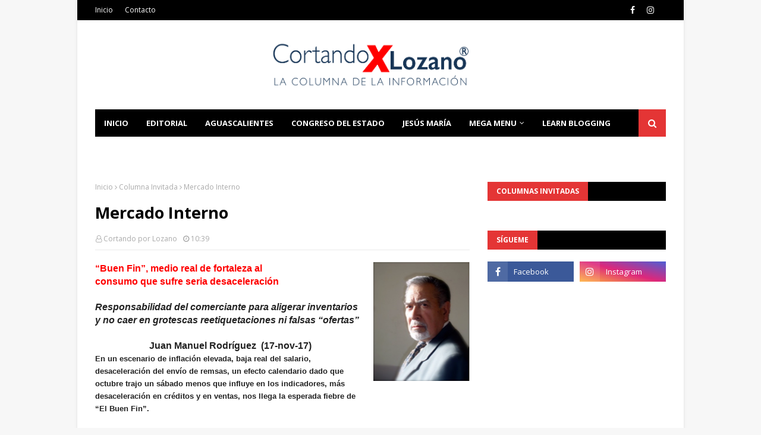

--- FILE ---
content_type: text/html; charset=utf-8
request_url: https://www.google.com/recaptcha/api2/aframe
body_size: 269
content:
<!DOCTYPE HTML><html><head><meta http-equiv="content-type" content="text/html; charset=UTF-8"></head><body><script nonce="QwZsTxhCJl9ZE8OTWrmI2Q">/** Anti-fraud and anti-abuse applications only. See google.com/recaptcha */ try{var clients={'sodar':'https://pagead2.googlesyndication.com/pagead/sodar?'};window.addEventListener("message",function(a){try{if(a.source===window.parent){var b=JSON.parse(a.data);var c=clients[b['id']];if(c){var d=document.createElement('img');d.src=c+b['params']+'&rc='+(localStorage.getItem("rc::a")?sessionStorage.getItem("rc::b"):"");window.document.body.appendChild(d);sessionStorage.setItem("rc::e",parseInt(sessionStorage.getItem("rc::e")||0)+1);localStorage.setItem("rc::h",'1767485456084');}}}catch(b){}});window.parent.postMessage("_grecaptcha_ready", "*");}catch(b){}</script></body></html>

--- FILE ---
content_type: text/javascript; charset=UTF-8
request_url: https://www.cortandoporlozano.com/feeds/posts/default/-/Business?alt=json-in-script&max-results=5&callback=jQuery112408456661110549872_1767485453249&_=1767485453250
body_size: 991
content:
// API callback
jQuery112408456661110549872_1767485453249({"version":"1.0","encoding":"UTF-8","feed":{"xmlns":"http://www.w3.org/2005/Atom","xmlns$openSearch":"http://a9.com/-/spec/opensearchrss/1.0/","xmlns$blogger":"http://schemas.google.com/blogger/2008","xmlns$georss":"http://www.georss.org/georss","xmlns$gd":"http://schemas.google.com/g/2005","xmlns$thr":"http://purl.org/syndication/thread/1.0","id":{"$t":"tag:blogger.com,1999:blog-1552733168519124380"},"updated":{"$t":"2026-01-03T11:36:56.437-06:00"},"category":[{"term":"Gobierno"},{"term":"Municipio"},{"term":"Cortando por Lozano"},{"term":"Política"},{"term":"Columna Invitada"},{"term":"Seguridad Pública"},{"term":"Educación"},{"term":"Salud"},{"term":"Jesús María"},{"term":"Arte Cultura y Espectáculos"},{"term":"Deportes"},{"term":"Opinión"},{"term":"Policiaca"},{"term":"Jesus Maria"},{"term":"Reportajes"},{"term":"MIAA"},{"term":"Padre Gandhi"},{"term":"Congreso del Estado"},{"term":"DIF Municipal"},{"term":"DIF Estatal"},{"term":"Ecología"},{"term":"Seguridad"},{"term":"Campo"},{"term":"Universidad Autónoma de Aguascalientes"},{"term":"Legislación"},{"term":"Deportes y Toros"},{"term":"Municipios"},{"term":"Protección Civil"},{"term":"Cultura"},{"term":"Arte y Cultura"},{"term":"Empleo"},{"term":"Gobierno Federal"},{"term":"IMSS"},{"term":"Justicia"},{"term":"ISSSTE"},{"term":"Video"},{"term":"Turismo"},{"term":"Obituario"},{"term":"medio ambiente"},{"term":"Arte Cultura"},{"term":"IEE"},{"term":"Clima"},{"term":"Cámara de Diputados"},{"term":"DIF"},{"term":"Fiscalía General del Estado"},{"term":"Legislativo"},{"term":"Lorena"},{"term":"Tere"},{"term":"Redacción"},{"term":"Ambiente"},{"term":"Bienestar social"},{"term":"Tiempo"},{"term":"Ciencia"},{"term":"Ciencia y Tecnología"},{"term":"Columnas invitadas"},{"term":"Editorial"},{"term":"La columna invitada"},{"term":"Legislatura"},{"term":"Poder Judicial"},{"term":"Columna invitad"},{"term":"DIF Municipa"},{"term":"Local"},{"term":"Nacional"},{"term":"Patronato de la Feria"},{"term":"Articulo"},{"term":"Campaña Avila"},{"term":"Campaña Chava Alcalá"},{"term":"Campaña Netza"},{"term":"Campaña Tere"},{"term":"Congreso"},{"term":"Desde las Al"},{"term":"Diputado Chava Alcalá"},{"term":"Educ"},{"term":"Gob"},{"term":"ITEA"},{"term":"José Carlos"},{"term":"La Administración Municipal logra objetivos"},{"term":"Opinio"},{"term":"Relatos"},{"term":"SESEA"},{"term":"Seguridad Pub"},{"term":"Sin Mentor"},{"term":"cortando"},{"term":"en equipo con la ciudadanía"},{"term":"no hay emprendedor exitoso"}],"title":{"type":"text","$t":"Cortando por Lozano"},"subtitle":{"type":"html","$t":""},"link":[{"rel":"http://schemas.google.com/g/2005#feed","type":"application/atom+xml","href":"https:\/\/www.cortandoporlozano.com\/feeds\/posts\/default"},{"rel":"self","type":"application/atom+xml","href":"https:\/\/www.blogger.com\/feeds\/1552733168519124380\/posts\/default\/-\/Business?alt=json-in-script\u0026max-results=5"},{"rel":"alternate","type":"text/html","href":"https:\/\/www.cortandoporlozano.com\/search\/label\/Business"},{"rel":"hub","href":"http://pubsubhubbub.appspot.com/"}],"author":[{"name":{"$t":"Jorge Lozano"},"uri":{"$t":"http:\/\/www.blogger.com\/profile\/05678921005482700185"},"email":{"$t":"noreply@blogger.com"},"gd$image":{"rel":"http://schemas.google.com/g/2005#thumbnail","width":"16","height":"16","src":"https:\/\/img1.blogblog.com\/img\/b16-rounded.gif"}}],"generator":{"version":"7.00","uri":"http://www.blogger.com","$t":"Blogger"},"openSearch$totalResults":{"$t":"0"},"openSearch$startIndex":{"$t":"1"},"openSearch$itemsPerPage":{"$t":"5"}}});

--- FILE ---
content_type: text/javascript; charset=UTF-8
request_url: https://www.cortandoporlozano.com/feeds/posts/default/-/Salud?alt=json-in-script&max-results=3&callback=jQuery112408456661110549872_1767485453253&_=1767485453254
body_size: 6672
content:
// API callback
jQuery112408456661110549872_1767485453253({"version":"1.0","encoding":"UTF-8","feed":{"xmlns":"http://www.w3.org/2005/Atom","xmlns$openSearch":"http://a9.com/-/spec/opensearchrss/1.0/","xmlns$blogger":"http://schemas.google.com/blogger/2008","xmlns$georss":"http://www.georss.org/georss","xmlns$gd":"http://schemas.google.com/g/2005","xmlns$thr":"http://purl.org/syndication/thread/1.0","id":{"$t":"tag:blogger.com,1999:blog-1552733168519124380"},"updated":{"$t":"2026-01-03T11:36:56.437-06:00"},"category":[{"term":"Gobierno"},{"term":"Municipio"},{"term":"Cortando por Lozano"},{"term":"Política"},{"term":"Columna Invitada"},{"term":"Seguridad Pública"},{"term":"Educación"},{"term":"Salud"},{"term":"Jesús María"},{"term":"Arte Cultura y Espectáculos"},{"term":"Deportes"},{"term":"Opinión"},{"term":"Policiaca"},{"term":"Jesus Maria"},{"term":"Reportajes"},{"term":"MIAA"},{"term":"Padre Gandhi"},{"term":"Congreso del Estado"},{"term":"DIF Municipal"},{"term":"DIF Estatal"},{"term":"Ecología"},{"term":"Seguridad"},{"term":"Campo"},{"term":"Universidad Autónoma de Aguascalientes"},{"term":"Legislación"},{"term":"Deportes y Toros"},{"term":"Municipios"},{"term":"Protección Civil"},{"term":"Cultura"},{"term":"Arte y Cultura"},{"term":"Empleo"},{"term":"Gobierno Federal"},{"term":"IMSS"},{"term":"Justicia"},{"term":"ISSSTE"},{"term":"Video"},{"term":"Turismo"},{"term":"Obituario"},{"term":"medio ambiente"},{"term":"Arte Cultura"},{"term":"IEE"},{"term":"Clima"},{"term":"Cámara de Diputados"},{"term":"DIF"},{"term":"Fiscalía General del Estado"},{"term":"Legislativo"},{"term":"Lorena"},{"term":"Tere"},{"term":"Redacción"},{"term":"Ambiente"},{"term":"Bienestar social"},{"term":"Tiempo"},{"term":"Ciencia"},{"term":"Ciencia y Tecnología"},{"term":"Columnas invitadas"},{"term":"Editorial"},{"term":"La columna invitada"},{"term":"Legislatura"},{"term":"Poder Judicial"},{"term":"Columna invitad"},{"term":"DIF Municipa"},{"term":"Local"},{"term":"Nacional"},{"term":"Patronato de la Feria"},{"term":"Articulo"},{"term":"Campaña Avila"},{"term":"Campaña Chava Alcalá"},{"term":"Campaña Netza"},{"term":"Campaña Tere"},{"term":"Congreso"},{"term":"Desde las Al"},{"term":"Diputado Chava Alcalá"},{"term":"Educ"},{"term":"Gob"},{"term":"ITEA"},{"term":"José Carlos"},{"term":"La Administración Municipal logra objetivos"},{"term":"Opinio"},{"term":"Relatos"},{"term":"SESEA"},{"term":"Seguridad Pub"},{"term":"Sin Mentor"},{"term":"cortando"},{"term":"en equipo con la ciudadanía"},{"term":"no hay emprendedor exitoso"}],"title":{"type":"text","$t":"Cortando por Lozano"},"subtitle":{"type":"html","$t":""},"link":[{"rel":"http://schemas.google.com/g/2005#feed","type":"application/atom+xml","href":"https:\/\/www.cortandoporlozano.com\/feeds\/posts\/default"},{"rel":"self","type":"application/atom+xml","href":"https:\/\/www.blogger.com\/feeds\/1552733168519124380\/posts\/default\/-\/Salud?alt=json-in-script\u0026max-results=3"},{"rel":"alternate","type":"text/html","href":"https:\/\/www.cortandoporlozano.com\/search\/label\/Salud"},{"rel":"hub","href":"http://pubsubhubbub.appspot.com/"},{"rel":"next","type":"application/atom+xml","href":"https:\/\/www.blogger.com\/feeds\/1552733168519124380\/posts\/default\/-\/Salud\/-\/Salud?alt=json-in-script\u0026start-index=4\u0026max-results=3"}],"author":[{"name":{"$t":"Jorge Lozano"},"uri":{"$t":"http:\/\/www.blogger.com\/profile\/05678921005482700185"},"email":{"$t":"noreply@blogger.com"},"gd$image":{"rel":"http://schemas.google.com/g/2005#thumbnail","width":"16","height":"16","src":"https:\/\/img1.blogblog.com\/img\/b16-rounded.gif"}}],"generator":{"version":"7.00","uri":"http://www.blogger.com","$t":"Blogger"},"openSearch$totalResults":{"$t":"351"},"openSearch$startIndex":{"$t":"1"},"openSearch$itemsPerPage":{"$t":"3"},"entry":[{"id":{"$t":"tag:blogger.com,1999:blog-1552733168519124380.post-6130363070122944671"},"published":{"$t":"2025-12-27T12:51:00.003-06:00"},"updated":{"$t":"2025-12-27T12:51:27.328-06:00"},"category":[{"scheme":"http://www.blogger.com/atom/ns#","term":"Salud"}],"title":{"type":"text","$t":"HOSPITAL HIDALGO INCREMENTA EN 100 POR CIENTO CONSULTAS DE REHABILITACIÓN ESPECIALIZADA "},"content":{"type":"html","$t":"\u003Cdiv style=\"text-align: center;\"\u003E\u003Ca href=\"https:\/\/blogger.googleusercontent.com\/img\/b\/R29vZ2xl\/AVvXsEi-6puTWirnzG6yZYrzDqjWk0HutH7GVIbOMuDsSwy5p-JvgaOjOR9gYSZNuMBidM3KWectmV67OYY2LMTBl3yzRU85Vi2E8CENSdJRa0VhLDkxe1rkB0rDR8kWBJMEJaS3TAu2wrpGG8CJ1ZHxUWkcmsdyjk3vhGOBMhl6E3uOSgpXCJoLNfm80rMp0w5Y\/s1600\/WhatsApp%20Image%202025-12-27%20at%2011.01.44%20(1).jpeg\" imageanchor=\"1\" style=\"margin-left: 1em; margin-right: 1em;\"\u003E\u003Cspan style=\"font-size: medium;\"\u003E\u003Cimg border=\"0\" data-original-height=\"1200\" data-original-width=\"1600\" height=\"240\" src=\"https:\/\/blogger.googleusercontent.com\/img\/b\/R29vZ2xl\/AVvXsEi-6puTWirnzG6yZYrzDqjWk0HutH7GVIbOMuDsSwy5p-JvgaOjOR9gYSZNuMBidM3KWectmV67OYY2LMTBl3yzRU85Vi2E8CENSdJRa0VhLDkxe1rkB0rDR8kWBJMEJaS3TAu2wrpGG8CJ1ZHxUWkcmsdyjk3vhGOBMhl6E3uOSgpXCJoLNfm80rMp0w5Y\/s320\/WhatsApp%20Image%202025-12-27%20at%2011.01.44%20(1).jpeg\" width=\"320\" \/\u003E\u003C\/span\u003E\u003C\/a\u003E\u003C\/div\u003E\u003Cdiv style=\"text-align: center;\"\u003E\u003Cspan style=\"font-family: georgia; font-size: medium;\"\u003E\u003Cbr \/\u003E\u003C\/span\u003E\u003C\/div\u003E\u003Cdiv style=\"text-align: justify;\"\u003E\u003Cspan style=\"font-family: georgia; font-size: medium;\"\u003EDurante el 2025, el Centenario Hospital Miguel Hidalgo (CHMH) registró un crecimiento histórico en sus servicios de rehabilitación física, al brindar hasta el momento 29 mil 696 sesiones, lo que significa un incremento de más del 100 por ciento del año 2023 a la fecha.\u003C\/span\u003E\u003C\/div\u003E\u003Cdiv style=\"text-align: justify;\"\u003E\u003Cspan style=\"font-size: medium;\"\u003E\u003Cbr \/\u003E\u003C\/span\u003E\u003C\/div\u003E\u003Cdiv style=\"text-align: justify;\"\u003E\u003Cspan style=\"font-family: georgia; font-size: medium;\"\u003EEste logro refleja el compromiso de la administración de la gobernadora de Aguascalientes, Tere Jiménez, por fortalecer y ampliar la atención integral a la población.\u003C\/span\u003E\u003C\/div\u003E\u003Cdiv style=\"text-align: justify;\"\u003E\u003Cspan style=\"font-size: medium;\"\u003E\u003Cbr \/\u003E\u003C\/span\u003E\u003C\/div\u003E\u003Cdiv style=\"text-align: justify;\"\u003E\u003Cspan style=\"font-family: georgia; font-size: medium;\"\u003EEn los últimos dos años, esta área creció en 101.3 por ciento, gracias al fortalecimiento del sistema estatal de salud y a la ampliación de la cobertura del Seguro Popular Aguascalientes, que brinda apoyo a personas sin seguridad social y cubre diversos procedimientos terapéuticos indispensables para su recuperación.\u003C\/span\u003E\u003C\/div\u003E\u003Cdiv style=\"text-align: justify;\"\u003E\u003Cspan style=\"font-family: georgia; font-size: medium;\"\u003E\u003Cbr \/\u003E\u003C\/span\u003E\u003Cdiv class=\"separator\" style=\"clear: both; text-align: center;\"\u003E\u003Ca href=\"https:\/\/blogger.googleusercontent.com\/img\/b\/R29vZ2xl\/AVvXsEgCdLWSO_UoaX7Hm7OsqS5AX0OqPVC7VbYJvivCGXTr3ZiMRvOOIaxiBCxmH8hxAvnpCd95tP1XxWtbUv8lKBA6YkNv1kikY8Gz1kTQzUi3no6ENjxHFaU4BtlP_x8c8DsKwr1lDbml9nxrhPy4aBAk1iITKbAxN27SMiQCRsioPFPM94Ki4FyLwkFggfeg\/s1280\/WhatsApp%20Image%202025-12-27%20at%2011.01.43.jpeg\" imageanchor=\"1\" style=\"margin-left: 1em; margin-right: 1em;\"\u003E\u003Cspan style=\"font-size: medium;\"\u003E\u003Cimg border=\"0\" data-original-height=\"960\" data-original-width=\"1280\" height=\"240\" src=\"https:\/\/blogger.googleusercontent.com\/img\/b\/R29vZ2xl\/AVvXsEgCdLWSO_UoaX7Hm7OsqS5AX0OqPVC7VbYJvivCGXTr3ZiMRvOOIaxiBCxmH8hxAvnpCd95tP1XxWtbUv8lKBA6YkNv1kikY8Gz1kTQzUi3no6ENjxHFaU4BtlP_x8c8DsKwr1lDbml9nxrhPy4aBAk1iITKbAxN27SMiQCRsioPFPM94Ki4FyLwkFggfeg\/s320\/WhatsApp%20Image%202025-12-27%20at%2011.01.43.jpeg\" width=\"320\" \/\u003E\u003C\/span\u003E\u003C\/a\u003E\u003C\/div\u003E\u003C\/div\u003E\u003Cdiv style=\"text-align: justify;\"\u003E\u003Cspan style=\"font-family: georgia; font-size: medium;\"\u003E\u003Cbr \/\u003E\u003C\/span\u003E\u003C\/div\u003E\u003Cdiv style=\"text-align: justify;\"\u003E\u003Cspan style=\"font-family: georgia; font-size: medium;\"\u003EEl CHMH ofrece terapias especializadas a pacientes que han tenido cirugías de tendones, huesos o que presentan fracturas, a fin de que logren una recuperación funcional rápida y adecuada; también brinda rehabilitación cardiopulmonar a quienes padecieron neumonía o enfrentan insuficiencia cardiaca, ayudándoles a mejorar su capacidad respiratoria y su calidad de vida.\u003C\/span\u003E\u003C\/div\u003E\u003Cdiv style=\"text-align: justify;\"\u003E\u003Cspan style=\"font-size: medium;\"\u003E\u003Cbr \/\u003E\u003C\/span\u003E\u003C\/div\u003E\u003Cdiv style=\"text-align: justify;\"\u003E\u003Cspan style=\"font-family: georgia; font-size: medium;\"\u003EEn el área pediátrica, el hospital ofrece estimulación temprana para bebés, así como terapias especializadas para niñas y niños que requieren apoyo continuo; además, cuenta con rehabilitación neurológica para pacientes con parálisis facial o en alguna extremidad.\u003C\/span\u003E\u003C\/div\u003E\u003Cdiv style=\"text-align: justify;\"\u003E\u003Cspan style=\"font-family: georgia; font-size: medium;\"\u003E\u003Cbr \/\u003E\u003C\/span\u003E\u003Cdiv class=\"separator\" style=\"clear: both; text-align: center;\"\u003E\u003Ca href=\"https:\/\/blogger.googleusercontent.com\/img\/b\/R29vZ2xl\/AVvXsEiQXEBOriwHYbw2qmqXUxINwfZci4H9fIEUDi4NJUHDSRUHKsZd2An2oa3mM7VJvFuk5Jyqx7vIbhEILq2iQnC0nzO8C5B4YXwTqQD4DVibCKtgTWZMB76UiGG7zuGqae6corgforNAZiiO8GH1LM-sB6TZ_LNRTZeEDWffePAjfXSxxUUjgo1sc3gdL8Zg\/s1280\/WhatsApp%20Image%202025-12-27%20at%2011.01.45.jpeg\" imageanchor=\"1\" style=\"margin-left: 1em; margin-right: 1em;\"\u003E\u003Cspan style=\"font-size: medium;\"\u003E\u003Cimg border=\"0\" data-original-height=\"960\" data-original-width=\"1280\" height=\"240\" src=\"https:\/\/blogger.googleusercontent.com\/img\/b\/R29vZ2xl\/AVvXsEiQXEBOriwHYbw2qmqXUxINwfZci4H9fIEUDi4NJUHDSRUHKsZd2An2oa3mM7VJvFuk5Jyqx7vIbhEILq2iQnC0nzO8C5B4YXwTqQD4DVibCKtgTWZMB76UiGG7zuGqae6corgforNAZiiO8GH1LM-sB6TZ_LNRTZeEDWffePAjfXSxxUUjgo1sc3gdL8Zg\/s320\/WhatsApp%20Image%202025-12-27%20at%2011.01.45.jpeg\" width=\"320\" \/\u003E\u003C\/span\u003E\u003C\/a\u003E\u003C\/div\u003E\u003C\/div\u003E\u003Cdiv style=\"text-align: justify;\"\u003E\u003Cspan style=\"font-family: georgia; font-size: medium;\"\u003E\u003Cbr \/\u003E\u003C\/span\u003E\u003C\/div\u003E\u003Cdiv style=\"text-align: justify;\"\u003E\u003Cspan style=\"font-family: georgia; font-size: medium;\"\u003EComo parte del fortalecimiento del CHMH, se incrementó el personal médico y terapéutico del área de rehabilitación, lo que hoy permite atender a más personas y reducir el tiempo de espera con servicios más oportunos, integrales y de calidad.\u003C\/span\u003E\u003C\/div\u003E\u003Cdiv style=\"text-align: justify;\"\u003E\u003Cspan style=\"font-size: medium;\"\u003E\u003Cbr \/\u003E\u003C\/span\u003E\u003C\/div\u003E\u003Cdiv style=\"text-align: justify;\"\u003E\u003Cspan style=\"font-family: georgia; font-size: medium;\"\u003EEl Gobierno del Estado reitera su compromiso de seguir mejorando la infraestructura, el equipamiento y el personal del sector salud para que todas las familias de Aguascalientes cuenten con servicios hospitalarios dignos, especializados y cercanos.\u003C\/span\u003E\u003C\/div\u003E"},"link":[{"rel":"replies","type":"application/atom+xml","href":"https:\/\/www.cortandoporlozano.com\/feeds\/6130363070122944671\/comments\/default","title":"Enviar comentarios"},{"rel":"replies","type":"text/html","href":"https:\/\/www.blogger.com\/comment\/fullpage\/post\/1552733168519124380\/6130363070122944671","title":"0 comentarios"},{"rel":"edit","type":"application/atom+xml","href":"https:\/\/www.blogger.com\/feeds\/1552733168519124380\/posts\/default\/6130363070122944671"},{"rel":"self","type":"application/atom+xml","href":"https:\/\/www.blogger.com\/feeds\/1552733168519124380\/posts\/default\/6130363070122944671"},{"rel":"alternate","type":"text/html","href":"https:\/\/www.cortandoporlozano.com\/2025\/12\/hospital-hidalgo-incrementa-en-100-por.html","title":"HOSPITAL HIDALGO INCREMENTA EN 100 POR CIENTO CONSULTAS DE REHABILITACIÓN ESPECIALIZADA "}],"author":[{"name":{"$t":"Jorge Lozano"},"uri":{"$t":"http:\/\/www.blogger.com\/profile\/05678921005482700185"},"email":{"$t":"noreply@blogger.com"},"gd$image":{"rel":"http://schemas.google.com/g/2005#thumbnail","width":"16","height":"16","src":"https:\/\/img1.blogblog.com\/img\/b16-rounded.gif"}}],"media$thumbnail":{"xmlns$media":"http://search.yahoo.com/mrss/","url":"https:\/\/blogger.googleusercontent.com\/img\/b\/R29vZ2xl\/AVvXsEi-6puTWirnzG6yZYrzDqjWk0HutH7GVIbOMuDsSwy5p-JvgaOjOR9gYSZNuMBidM3KWectmV67OYY2LMTBl3yzRU85Vi2E8CENSdJRa0VhLDkxe1rkB0rDR8kWBJMEJaS3TAu2wrpGG8CJ1ZHxUWkcmsdyjk3vhGOBMhl6E3uOSgpXCJoLNfm80rMp0w5Y\/s72-c\/WhatsApp%20Image%202025-12-27%20at%2011.01.44%20(1).jpeg","height":"72","width":"72"},"thr$total":{"$t":"0"}},{"id":{"$t":"tag:blogger.com,1999:blog-1552733168519124380.post-3245565191633510346"},"published":{"$t":"2025-12-17T17:20:00.003-06:00"},"updated":{"$t":"2025-12-17T17:20:29.641-06:00"},"category":[{"scheme":"http://www.blogger.com/atom/ns#","term":"Fiscalía General del Estado"},{"scheme":"http://www.blogger.com/atom/ns#","term":"Salud"}],"title":{"type":"text","$t":"JUSTICIA QUE DA VIDA: FISCALÍA E ISSEA UNEN FUERZAS PARA SALVAR VIDAS A TRAVÉS DE LA DONACIÓN DE ÓRGANOS EN AGUASCALIENTES"},"content":{"type":"html","$t":"\u003Cdiv class=\"separator\" style=\"clear: both; text-align: center;\"\u003E\u003Ca href=\"https:\/\/blogger.googleusercontent.com\/img\/b\/R29vZ2xl\/AVvXsEjEWK5HCkdQOWG9gAdSOYl4CI9Xm-GGcmyAVz6CbV81IfcHzTtI8hlnprOg_ciF_o_j_gn2LGaXcC-3Z7-zd3niYdotHn8ZdGL_aP1a07IVh3h4rfUUc3Uy74FhOXKUAQ_BXFN4V5TMrkYUK31mdVQO6z6Vq25JvBe0F1UTxqR3SAP7i1kU2IgfRIhCYbQj\/s1600\/WhatsApp%20Image%202025-12-17%20at%2014.43.36.jpeg\" imageanchor=\"1\" style=\"margin-left: 1em; margin-right: 1em;\"\u003E\u003Cspan style=\"font-size: medium;\"\u003E\u003Cimg border=\"0\" data-original-height=\"1066\" data-original-width=\"1600\" height=\"213\" src=\"https:\/\/blogger.googleusercontent.com\/img\/b\/R29vZ2xl\/AVvXsEjEWK5HCkdQOWG9gAdSOYl4CI9Xm-GGcmyAVz6CbV81IfcHzTtI8hlnprOg_ciF_o_j_gn2LGaXcC-3Z7-zd3niYdotHn8ZdGL_aP1a07IVh3h4rfUUc3Uy74FhOXKUAQ_BXFN4V5TMrkYUK31mdVQO6z6Vq25JvBe0F1UTxqR3SAP7i1kU2IgfRIhCYbQj\/s320\/WhatsApp%20Image%202025-12-17%20at%2014.43.36.jpeg\" width=\"320\" \/\u003E\u003C\/span\u003E\u003C\/a\u003E\u003C\/div\u003E\u003Cdiv style=\"text-align: justify;\"\u003E\u003Cspan style=\"font-family: georgia; font-size: medium;\"\u003E\u003Cbr \/\u003E\u003C\/span\u003E\u003C\/div\u003E\u003Cdiv style=\"text-align: justify;\"\u003E\u003Cspan style=\"font-family: georgia; font-size: medium;\"\u003ECon el firme propósito de salvar vidas y ofrecer una segunda oportunidad a las personas que requieren un trasplante, la Fiscalía General del Estado de Aguascalientes y el Instituto de Servicios de Salud del Estado de Aguascalientes (ISSEA) firmaron un convenio de colaboración para fortalecer los procesos de donación de órganos en casos donde las personas fallecieron a consecuencia de un hecho constitutivo de delito.\u003C\/span\u003E\u003C\/div\u003E\u003Cdiv style=\"text-align: justify;\"\u003E\u003Cspan style=\"font-size: medium;\"\u003E\u003Cbr \/\u003E\u003C\/span\u003E\u003C\/div\u003E\u003Cdiv style=\"text-align: justify;\"\u003E\u003Cspan style=\"font-family: georgia; font-size: medium;\"\u003EEl acuerdo fue signado por el Fiscal General del Estado, Manuel Alonso García, y el titular del ISSEA, Rubén Galaviz Tristán, en un acto que reafirma el compromiso institucional de trabajar de manera coordinada en favor de la vida y la salud de las y los aguascalentenses.\u003C\/span\u003E\u003C\/div\u003E\u003Cdiv style=\"text-align: justify;\"\u003E\u003Cspan style=\"font-size: medium;\"\u003E\u003Cbr \/\u003E\u003C\/span\u003E\u003C\/div\u003E\u003Cdiv style=\"text-align: justify;\"\u003E\u003Cspan style=\"font-family: georgia; font-size: medium;\"\u003EDurante su mensaje, el Fiscal General destacó el profundo sentido humano que representa este convenio, al señalar que “hoy nos convoca un acto profundamente humano, un acto que trasciende nuestras funciones institucionales y nos recuerda el valor más grande que tenemos como sociedad: la vida”.\u003C\/span\u003E\u003C\/div\u003E\u003Cdiv style=\"text-align: justify;\"\u003E\u003Cspan style=\"font-size: medium;\"\u003E\u003Cbr \/\u003E\u003C\/span\u003E\u003C\/div\u003E\u003Cdiv style=\"text-align: justify;\"\u003E\u003Cspan style=\"font-family: georgia; font-size: medium;\"\u003EAñadió que este esfuerzo conjunto permitirá consolidar mecanismos ágiles, sensibles y respetuosos para que, en situaciones donde una persona pierde la vida derivado de un hecho delictivo, sea posible facilitar los procesos de donación de órganos en el menor tiempo posible y con la participación estrecha de las familias.\u003C\/span\u003E\u003C\/div\u003E\u003Cdiv style=\"text-align: justify;\"\u003E\u003Cspan style=\"font-family: georgia; font-size: medium;\"\u003E\u003Cbr \/\u003E\u003C\/span\u003E\u003C\/div\u003E\u003Cdiv style=\"text-align: justify;\"\u003E\u003Cspan style=\"font-family: georgia;\"\u003E\u003Cspan style=\"font-size: medium;\"\u003EAgregó que la firma de este convenio de colaboración entre la Fiscalía General del Estado y el Instituto de Servicios de Salud de Aguascalientes, representa un compromiso compartido para salvar vidas a través de la donación de órganos, un gesto que convierte el dolor en esperanza y que transforma la pérdida en una oportunidad de renacer para otras personas y sus familias.\u003C\/span\u003E\u003C\/span\u003E\u003C\/div\u003E\u003Cdiv style=\"text-align: justify;\"\u003E\u003Cspan style=\"font-size: medium;\"\u003E\u003Cbr \/\u003E\u003C\/span\u003E\u003C\/div\u003E\u003Cdiv style=\"text-align: justify;\"\u003E\u003Cspan style=\"font-family: georgia; font-size: medium;\"\u003EPor su parte, el Doctor Rubén Galaviz, señaló su agradecimiento por su voluntad, por su deseo de trabajar en equipo, es un día importante para Aguascalientes porque da certidumbre en el manejo de los trasplantes y permite hacer un despliegue de beneficio de muy alta calidad.\u003C\/span\u003E\u003C\/div\u003E\u003Cdiv style=\"text-align: justify;\"\u003E\u003Cspan style=\"font-family: georgia; font-size: medium;\"\u003E\u003Cbr \/\u003E\u003C\/span\u003E\u003C\/div\u003E\u003Cdiv style=\"text-align: justify;\"\u003E\u003Cspan style=\"font-family: georgia;\"\u003E\u003Cspan style=\"font-size: medium;\"\u003EAgregó que Aguascalientes tiene uno de los sistemas de trasplante mejor establecido, con mayor reconocimiento nacional y que es algo que se quiere impulsar, se trata de un convenio de muy alto impacto que va a permitir dar segundas oportunidades de vida.\u003C\/span\u003E\u003C\/span\u003E\u003C\/div\u003E\u003Cdiv style=\"text-align: justify;\"\u003E\u003Cspan style=\"font-family: georgia; font-size: medium;\"\u003E\u003Cbr \/\u003E\u003C\/span\u003E\u003C\/div\u003E\u003Cdiv style=\"text-align: justify;\"\u003E\u003Cspan style=\"font-family: georgia;\"\u003E\u003Cspan style=\"font-size: medium;\"\u003EEl Fiscal Manuel Alonso García subrayó que la institución a su cargo asume con responsabilidad el papel que le corresponde en este proceso, especialmente en escenarios donde cada minuto es crucial para preservar la viabilidad de un órgano que podría salvar una vida.\u003C\/span\u003E\u003C\/span\u003E\u003C\/div\u003E\u003Cdiv style=\"text-align: justify;\"\u003E\u003Cspan style=\"font-family: georgia; font-size: medium;\"\u003E\u003Cbr \/\u003E\u003C\/span\u003E\u003C\/div\u003E\u003Cdiv style=\"text-align: justify;\"\u003E\u003Cspan style=\"font-family: georgia;\"\u003E\u003Cspan style=\"font-size: medium;\"\u003EDestacó que, mediante este convenio, se fortalecerán los mecanismos de coordinación con el personal especializado del sector salud y, particularmente, con las familias que enfrentan momentos de profundo dolor, para garantizar procesos con absoluto respeto, dignidad, acompañamiento y humanidad.\u003C\/span\u003E\u003C\/span\u003E\u003C\/div\u003E\u003Cdiv style=\"text-align: justify;\"\u003E\u003Cspan style=\"font-size: medium;\"\u003E\u003Cbr \/\u003E\u003C\/span\u003E\u003C\/div\u003E\u003Cdiv style=\"text-align: justify;\"\u003E\u003Cspan style=\"font-family: georgia; font-size: medium;\"\u003EEl Fiscal enfatizó que la procuración de justicia no solo implica esclarecer los hechos, sino también acompañar y generar condiciones que permitan que, aun en medio de la adversidad, se dé continuidad a la vida de otros.\u003C\/span\u003E\u003C\/div\u003E\u003Cdiv style=\"text-align: justify;\"\u003E\u003Cspan style=\"font-family: georgia; font-size: medium;\"\u003E\u003Cbr \/\u003E\u003C\/span\u003E\u003C\/div\u003E\u003Cdiv style=\"text-align: justify;\"\u003E\u003Cspan style=\"font-family: georgia;\"\u003E\u003Cspan style=\"font-size: medium;\"\u003EIndicó que el deber de la institución no solo es procurar justicia; también es acompañar, apoyar y generar las condiciones para que, aun en medio de la adversidad, pueda surgir una luz que dé vida a quienes esperan una segunda oportunidad, este esfuerzo conjunto permitirá que más personas tengan acceso a un trasplante que podría cambiarles el destino, y que el legado de quienes ya no están permanezca vivo en otros corazones.\u003C\/span\u003E\u003C\/span\u003E\u003C\/div\u003E\u003Cdiv style=\"text-align: justify;\"\u003E\u003Cspan style=\"font-size: medium;\"\u003E\u003Cbr \/\u003E\u003C\/span\u003E\u003C\/div\u003E\u003Cdiv style=\"text-align: justify;\"\u003E\u003Cspan style=\"font-family: georgia; font-size: medium;\"\u003ELa formalización de este acuerdo permitirá establecer rutas de actuación conjuntas, protocolos definidos y tiempos de respuesta oportunos para agilizar las intervenciones necesarias en casos de potencial donación. Con ello, ambas instituciones consolidan una red de colaboración que contribuirá a incrementar las posibilidades de trasplantes exitosos en el estado y la región.\u003C\/span\u003E\u003C\/div\u003E\u003Cdiv style=\"text-align: justify;\"\u003E\u003Cspan style=\"font-size: medium;\"\u003E\u003Cbr \/\u003E\u003C\/span\u003E\u003C\/div\u003E\u003Cdiv style=\"text-align: justify;\"\u003E\u003Cspan style=\"font-family: georgia; font-size: medium;\"\u003ELa Fiscalía General del Estado reiteró que continuará impulsando acciones que permitan cumplir con su misión de procurar justicia, al mismo tiempo que se suman esfuerzos para proteger y preservar la vida de quienes más lo necesitan.\u003C\/span\u003E\u003C\/div\u003E"},"link":[{"rel":"replies","type":"application/atom+xml","href":"https:\/\/www.cortandoporlozano.com\/feeds\/3245565191633510346\/comments\/default","title":"Enviar comentarios"},{"rel":"replies","type":"text/html","href":"https:\/\/www.blogger.com\/comment\/fullpage\/post\/1552733168519124380\/3245565191633510346","title":"0 comentarios"},{"rel":"edit","type":"application/atom+xml","href":"https:\/\/www.blogger.com\/feeds\/1552733168519124380\/posts\/default\/3245565191633510346"},{"rel":"self","type":"application/atom+xml","href":"https:\/\/www.blogger.com\/feeds\/1552733168519124380\/posts\/default\/3245565191633510346"},{"rel":"alternate","type":"text/html","href":"https:\/\/www.cortandoporlozano.com\/2025\/12\/justicia-que-da-vida-fiscalia-e-issea.html","title":"JUSTICIA QUE DA VIDA: FISCALÍA E ISSEA UNEN FUERZAS PARA SALVAR VIDAS A TRAVÉS DE LA DONACIÓN DE ÓRGANOS EN AGUASCALIENTES"}],"author":[{"name":{"$t":"Jorge Lozano"},"uri":{"$t":"http:\/\/www.blogger.com\/profile\/05678921005482700185"},"email":{"$t":"noreply@blogger.com"},"gd$image":{"rel":"http://schemas.google.com/g/2005#thumbnail","width":"16","height":"16","src":"https:\/\/img1.blogblog.com\/img\/b16-rounded.gif"}}],"media$thumbnail":{"xmlns$media":"http://search.yahoo.com/mrss/","url":"https:\/\/blogger.googleusercontent.com\/img\/b\/R29vZ2xl\/AVvXsEjEWK5HCkdQOWG9gAdSOYl4CI9Xm-GGcmyAVz6CbV81IfcHzTtI8hlnprOg_ciF_o_j_gn2LGaXcC-3Z7-zd3niYdotHn8ZdGL_aP1a07IVh3h4rfUUc3Uy74FhOXKUAQ_BXFN4V5TMrkYUK31mdVQO6z6Vq25JvBe0F1UTxqR3SAP7i1kU2IgfRIhCYbQj\/s72-c\/WhatsApp%20Image%202025-12-17%20at%2014.43.36.jpeg","height":"72","width":"72"},"thr$total":{"$t":"0"}},{"id":{"$t":"tag:blogger.com,1999:blog-1552733168519124380.post-6316866185522025139"},"published":{"$t":"2025-12-10T13:40:00.001-06:00"},"updated":{"$t":"2025-12-10T13:40:06.124-06:00"},"category":[{"scheme":"http://www.blogger.com/atom/ns#","term":"Municipio"},{"scheme":"http://www.blogger.com/atom/ns#","term":"Salud"}],"title":{"type":"text","$t":"MUNICIPIO E ISSEA REALIZARÁN JORNADAS DE ESTERILIZACIONES CANINAS Y FELINAS EN LA CONSTITUCIÓN Y LA PURÍSIMA"},"content":{"type":"html","$t":"\u003Cdiv style=\"text-align: justify;\"\u003E\u003Cdiv class=\"separator\" style=\"clear: both; text-align: center;\"\u003E\u003Ca href=\"https:\/\/blogger.googleusercontent.com\/img\/b\/R29vZ2xl\/AVvXsEinKC2YUq078EKVLT1o6Aqy1i3H8o08yF-OOvzHtXvLfbeW-YqmCS55zzb0rfADlM86oMeK7EHVNXmuwimH_wNxd0h_TyN4pzRa1OvEWtwUoYrGH1tTugkkvO1BZKJvdPA77-guiKmnjSUAyJisorU_AmXTVReAwB4vTBXQPmOc7FxcGDFRTzDHZDCePWya\/s2560\/IMG_0972-scaled.jpeg\" imageanchor=\"1\" style=\"margin-left: 1em; margin-right: 1em;\"\u003E\u003Cspan style=\"font-size: medium;\"\u003E\u003Cimg border=\"0\" data-original-height=\"1920\" data-original-width=\"2560\" height=\"240\" src=\"https:\/\/blogger.googleusercontent.com\/img\/b\/R29vZ2xl\/AVvXsEinKC2YUq078EKVLT1o6Aqy1i3H8o08yF-OOvzHtXvLfbeW-YqmCS55zzb0rfADlM86oMeK7EHVNXmuwimH_wNxd0h_TyN4pzRa1OvEWtwUoYrGH1tTugkkvO1BZKJvdPA77-guiKmnjSUAyJisorU_AmXTVReAwB4vTBXQPmOc7FxcGDFRTzDHZDCePWya\/s320\/IMG_0972-scaled.jpeg\" width=\"320\" \/\u003E\u003C\/span\u003E\u003C\/a\u003E\u003C\/div\u003E\u003C\/div\u003E\u003Cdiv style=\"text-align: justify;\"\u003E\u003Cspan style=\"font-family: georgia; font-size: medium;\"\u003E\u003Cbr \/\u003E\u003C\/span\u003E\u003C\/div\u003E\u003Cdiv style=\"text-align: justify;\"\u003E\u003Cspan style=\"font-family: georgia; font-size: medium;\"\u003EMaría Teresa Rendón Esquivel, coordinadora general de Salud del Municipio de Aguascalientes, informa que se realizarán las ultimas fechas de esterilización en conjunto con la Secretaría de Salud del Estado de Aguascalientes (ISSEA) del año 2025, mismas que se realizarán los próximos martes 16 y jueves 18 de diciembre en la Casa del bien Común Constitución y en el Barrio de La Purísima, respectivamente.\u003C\/span\u003E\u003C\/div\u003E\u003Cdiv style=\"text-align: justify;\"\u003E\u003Cspan style=\"font-family: georgia; font-size: medium;\"\u003E\u003Cbr \/\u003E\u003C\/span\u003E\u003C\/div\u003E\u003Cdiv style=\"text-align: justify;\"\u003E\u003Cspan style=\"font-family: georgia; font-size: medium;\"\u003EMartes 16 de diciembre de 8:00 a 14:00 horas. Casa del bien Común Constitución, ubicada en Artículo 24 esquina con Artículo 14 en la colonia Constitución. Para agendar cita está disponible el teléfono 449 263 05 45, de lunes a viernes de 8:00 a 15:30 horas.\u003C\/span\u003E\u003C\/div\u003E\u003Cdiv style=\"text-align: justify;\"\u003E\u003Cspan style=\"font-family: georgia; font-size: medium;\"\u003E\u003Cbr \/\u003E\u003C\/span\u003E\u003C\/div\u003E\u003Cdiv style=\"text-align: justify;\"\u003E\u003Cspan style=\"font-family: georgia; font-size: medium;\"\u003EJueves 18 de diciembre desde las 8:00 hasta las 14:00 horas. Coordinación General de Salud, que se encuentra en Constitución #137, Barrio de La Purísima.\u003C\/span\u003E\u003C\/div\u003E\u003Cdiv style=\"text-align: justify;\"\u003E\u003Cspan style=\"font-family: georgia; font-size: medium;\"\u003E\u003Cbr \/\u003E\u003C\/span\u003E\u003C\/div\u003E\u003Cdiv style=\"text-align: justify;\"\u003E\u003Cspan style=\"font-family: georgia; font-size: medium;\"\u003EPara agendar cita están disponibles los teléfonos: 449 918 30 69 y 449 238 33 06, de lunes a viernes de 8:00 a 15:30 horas.\u003C\/span\u003E\u003C\/div\u003E\u003Cdiv style=\"text-align: justify;\"\u003E\u003Cspan style=\"font-family: georgia; font-size: medium;\"\u003E\u003Cbr \/\u003E\u003C\/span\u003E\u003C\/div\u003E\u003Cdiv style=\"text-align: justify;\"\u003E\u003Cspan style=\"font-family: georgia; font-size: medium;\"\u003EEn cada sede se darán 60 lugares para esterilización que se agendarán solamente vía telefónica, será una cita por persona y en caso de no poder asistir se pide cancelar para dar espacio a otra mascota.\u003C\/span\u003E\u003C\/div\u003E\u003Cdiv style=\"text-align: justify;\"\u003E\u003Cspan style=\"font-family: georgia; font-size: medium;\"\u003E\u003Cbr \/\u003E\u003C\/span\u003E\u003C\/div\u003E\u003Cdiv style=\"text-align: justify;\"\u003E\u003Cspan style=\"font-family: georgia; font-size: medium;\"\u003EEs necesario llevar a la mascota con 12 horas de ayuno, correa, transportadora, o caja, una cobija, presentar además copia de la INE y el registro del Padrón de Mascotas del Municipio de Aguascalientes (www.ags.gob.mx\/padronmascotas), y estar presente en el lugar durante la intervención.\u003C\/span\u003E\u003C\/div\u003E\u003Cdiv style=\"text-align: justify;\"\u003E\u003Cspan style=\"font-family: georgia; font-size: medium;\"\u003E\u003Cbr \/\u003E\u003C\/span\u003E\u003C\/div\u003E\u003Cdiv style=\"text-align: justify;\"\u003E\u003Cspan style=\"font-family: georgia; font-size: medium;\"\u003EPara ser candidato a esterilización, las mascotas deben cumplir los 5 meses de edad y no pasar los 6 años, no estar en celo o lactando, no ser braquicéfalo (chato, pug o shih tzu).\u003C\/span\u003E\u003C\/div\u003E\u003Cdiv style=\"text-align: justify;\"\u003E\u003Cspan style=\"font-family: georgia; font-size: medium;\"\u003E\u003Cbr \/\u003E\u003C\/span\u003E\u003C\/div\u003E\u003Cdiv style=\"text-align: justify;\"\u003E\u003Cspan style=\"font-family: georgia; font-size: medium;\"\u003EEl proximo año se realizarán nuevas campañas de esterilización en conjunto con la Secretaría de Salud del Estado de Aguascalientes.\u003C\/span\u003E\u003C\/div\u003E"},"link":[{"rel":"replies","type":"application/atom+xml","href":"https:\/\/www.cortandoporlozano.com\/feeds\/6316866185522025139\/comments\/default","title":"Enviar comentarios"},{"rel":"replies","type":"text/html","href":"https:\/\/www.blogger.com\/comment\/fullpage\/post\/1552733168519124380\/6316866185522025139","title":"0 comentarios"},{"rel":"edit","type":"application/atom+xml","href":"https:\/\/www.blogger.com\/feeds\/1552733168519124380\/posts\/default\/6316866185522025139"},{"rel":"self","type":"application/atom+xml","href":"https:\/\/www.blogger.com\/feeds\/1552733168519124380\/posts\/default\/6316866185522025139"},{"rel":"alternate","type":"text/html","href":"https:\/\/www.cortandoporlozano.com\/2025\/12\/municipio-e-issea-realizaran-jornadas.html","title":"MUNICIPIO E ISSEA REALIZARÁN JORNADAS DE ESTERILIZACIONES CANINAS Y FELINAS EN LA CONSTITUCIÓN Y LA PURÍSIMA"}],"author":[{"name":{"$t":"Jorge Lozano"},"uri":{"$t":"http:\/\/www.blogger.com\/profile\/05678921005482700185"},"email":{"$t":"noreply@blogger.com"},"gd$image":{"rel":"http://schemas.google.com/g/2005#thumbnail","width":"16","height":"16","src":"https:\/\/img1.blogblog.com\/img\/b16-rounded.gif"}}],"media$thumbnail":{"xmlns$media":"http://search.yahoo.com/mrss/","url":"https:\/\/blogger.googleusercontent.com\/img\/b\/R29vZ2xl\/AVvXsEinKC2YUq078EKVLT1o6Aqy1i3H8o08yF-OOvzHtXvLfbeW-YqmCS55zzb0rfADlM86oMeK7EHVNXmuwimH_wNxd0h_TyN4pzRa1OvEWtwUoYrGH1tTugkkvO1BZKJvdPA77-guiKmnjSUAyJisorU_AmXTVReAwB4vTBXQPmOc7FxcGDFRTzDHZDCePWya\/s72-c\/IMG_0972-scaled.jpeg","height":"72","width":"72"},"thr$total":{"$t":"0"}}]}});

--- FILE ---
content_type: text/javascript; charset=UTF-8
request_url: https://www.cortandoporlozano.com/feeds/posts/default/-/Seguridad%20P%C3%BAblica?alt=json-in-script&max-results=3&callback=jQuery112408456661110549872_1767485453251&_=1767485453252
body_size: 6168
content:
// API callback
jQuery112408456661110549872_1767485453251({"version":"1.0","encoding":"UTF-8","feed":{"xmlns":"http://www.w3.org/2005/Atom","xmlns$openSearch":"http://a9.com/-/spec/opensearchrss/1.0/","xmlns$blogger":"http://schemas.google.com/blogger/2008","xmlns$georss":"http://www.georss.org/georss","xmlns$gd":"http://schemas.google.com/g/2005","xmlns$thr":"http://purl.org/syndication/thread/1.0","id":{"$t":"tag:blogger.com,1999:blog-1552733168519124380"},"updated":{"$t":"2026-01-03T11:36:56.437-06:00"},"category":[{"term":"Gobierno"},{"term":"Municipio"},{"term":"Cortando por Lozano"},{"term":"Política"},{"term":"Columna Invitada"},{"term":"Seguridad Pública"},{"term":"Educación"},{"term":"Salud"},{"term":"Jesús María"},{"term":"Arte Cultura y Espectáculos"},{"term":"Deportes"},{"term":"Opinión"},{"term":"Policiaca"},{"term":"Jesus Maria"},{"term":"Reportajes"},{"term":"MIAA"},{"term":"Padre Gandhi"},{"term":"Congreso del Estado"},{"term":"DIF Municipal"},{"term":"DIF Estatal"},{"term":"Ecología"},{"term":"Seguridad"},{"term":"Campo"},{"term":"Universidad Autónoma de Aguascalientes"},{"term":"Legislación"},{"term":"Deportes y Toros"},{"term":"Municipios"},{"term":"Protección Civil"},{"term":"Cultura"},{"term":"Arte y Cultura"},{"term":"Empleo"},{"term":"Gobierno Federal"},{"term":"IMSS"},{"term":"Justicia"},{"term":"ISSSTE"},{"term":"Video"},{"term":"Turismo"},{"term":"Obituario"},{"term":"medio ambiente"},{"term":"Arte Cultura"},{"term":"IEE"},{"term":"Clima"},{"term":"Cámara de Diputados"},{"term":"DIF"},{"term":"Fiscalía General del Estado"},{"term":"Legislativo"},{"term":"Lorena"},{"term":"Tere"},{"term":"Redacción"},{"term":"Ambiente"},{"term":"Bienestar social"},{"term":"Tiempo"},{"term":"Ciencia"},{"term":"Ciencia y Tecnología"},{"term":"Columnas invitadas"},{"term":"Editorial"},{"term":"La columna invitada"},{"term":"Legislatura"},{"term":"Poder Judicial"},{"term":"Columna invitad"},{"term":"DIF Municipa"},{"term":"Local"},{"term":"Nacional"},{"term":"Patronato de la Feria"},{"term":"Articulo"},{"term":"Campaña Avila"},{"term":"Campaña Chava Alcalá"},{"term":"Campaña Netza"},{"term":"Campaña Tere"},{"term":"Congreso"},{"term":"Desde las Al"},{"term":"Diputado Chava Alcalá"},{"term":"Educ"},{"term":"Gob"},{"term":"ITEA"},{"term":"José Carlos"},{"term":"La Administración Municipal logra objetivos"},{"term":"Opinio"},{"term":"Relatos"},{"term":"SESEA"},{"term":"Seguridad Pub"},{"term":"Sin Mentor"},{"term":"cortando"},{"term":"en equipo con la ciudadanía"},{"term":"no hay emprendedor exitoso"}],"title":{"type":"text","$t":"Cortando por Lozano"},"subtitle":{"type":"html","$t":""},"link":[{"rel":"http://schemas.google.com/g/2005#feed","type":"application/atom+xml","href":"https:\/\/www.cortandoporlozano.com\/feeds\/posts\/default"},{"rel":"self","type":"application/atom+xml","href":"https:\/\/www.blogger.com\/feeds\/1552733168519124380\/posts\/default\/-\/Seguridad+P%C3%BAblica?alt=json-in-script\u0026max-results=3"},{"rel":"alternate","type":"text/html","href":"https:\/\/www.cortandoporlozano.com\/search\/label\/Seguridad%20P%C3%BAblica"},{"rel":"hub","href":"http://pubsubhubbub.appspot.com/"},{"rel":"next","type":"application/atom+xml","href":"https:\/\/www.blogger.com\/feeds\/1552733168519124380\/posts\/default\/-\/Seguridad+P%C3%BAblica\/-\/Seguridad+P%C3%BAblica?alt=json-in-script\u0026start-index=4\u0026max-results=3"}],"author":[{"name":{"$t":"Jorge Lozano"},"uri":{"$t":"http:\/\/www.blogger.com\/profile\/05678921005482700185"},"email":{"$t":"noreply@blogger.com"},"gd$image":{"rel":"http://schemas.google.com/g/2005#thumbnail","width":"16","height":"16","src":"https:\/\/img1.blogblog.com\/img\/b16-rounded.gif"}}],"generator":{"version":"7.00","uri":"http://www.blogger.com","$t":"Blogger"},"openSearch$totalResults":{"$t":"511"},"openSearch$startIndex":{"$t":"1"},"openSearch$itemsPerPage":{"$t":"3"},"entry":[{"id":{"$t":"tag:blogger.com,1999:blog-1552733168519124380.post-76150582273863835"},"published":{"$t":"2025-12-27T12:22:00.001-06:00"},"updated":{"$t":"2025-12-27T12:22:05.209-06:00"},"category":[{"scheme":"http://www.blogger.com/atom/ns#","term":"Seguridad Pública"}],"title":{"type":"text","$t":"IMPULSA POLICÍA MUNICIPAL PROGRAMAS PREVENTIVOS A FAVOR DEL ENTORNO SEGURO"},"content":{"type":"html","$t":"\u003Cdiv style=\"text-align: justify;\"\u003E\u003Cdiv class=\"separator\" style=\"clear: both; text-align: center;\"\u003E\u003Ca href=\"https:\/\/blogger.googleusercontent.com\/img\/b\/R29vZ2xl\/AVvXsEiCkViSdjFPgVL8ZfFEpiubTexmYmZY0HgtTrKiPsm2HsmrVwi3MCV37Nhcv4R9KwRdXSbrjxlmtrICJINukuchfqWP_ldRKWiEYiDM_FoeXbXioRGzCR1SRbTW_cMrs1ovjvpOH5GlTdBw5LuSfzQafUFoN_b-Zyuu3MrKlyLm1OBnwiGa85uD5jPj4xvq\/s1547\/WhatsApp-Image-2025-12-15-at-15.22.53.jpg\" imageanchor=\"1\" style=\"margin-left: 1em; margin-right: 1em;\"\u003E\u003Cspan style=\"font-size: medium;\"\u003E\u003Cimg border=\"0\" data-original-height=\"870\" data-original-width=\"1547\" height=\"180\" src=\"https:\/\/blogger.googleusercontent.com\/img\/b\/R29vZ2xl\/AVvXsEiCkViSdjFPgVL8ZfFEpiubTexmYmZY0HgtTrKiPsm2HsmrVwi3MCV37Nhcv4R9KwRdXSbrjxlmtrICJINukuchfqWP_ldRKWiEYiDM_FoeXbXioRGzCR1SRbTW_cMrs1ovjvpOH5GlTdBw5LuSfzQafUFoN_b-Zyuu3MrKlyLm1OBnwiGa85uD5jPj4xvq\/s320\/WhatsApp-Image-2025-12-15-at-15.22.53.jpg\" width=\"320\" \/\u003E\u003C\/span\u003E\u003C\/a\u003E\u003C\/div\u003E\u003C\/div\u003E\u003Cdiv style=\"text-align: justify;\"\u003E\u003Cspan style=\"font-family: georgia; font-size: medium;\"\u003E\u003Cbr \/\u003E\u003C\/span\u003E\u003C\/div\u003E\u003Cdiv style=\"text-align: justify;\"\u003E\u003Cspan style=\"font-family: georgia; font-size: medium;\"\u003ELa Policía Municipal a través del área de Prevención de las Violencias y la Delincuencia, informó que diversos programas preventivos han tenido una respuesta positiva y una amplia participación por parte de la ciudadanía, consolidándose como acciones clave para fomentar la sana convivencia y la seguridad en la comunidad.\u003C\/span\u003E\u003C\/div\u003E\u003Cdiv style=\"text-align: justify;\"\u003E\u003Cspan style=\"font-family: georgia; font-size: medium;\"\u003E\u003Cbr \/\u003E\u003C\/span\u003E\u003C\/div\u003E\u003Cdiv style=\"text-align: justify;\"\u003E\u003Cspan style=\"font-family: georgia; font-size: medium;\"\u003EEl programa con mayor alcance es Prevención del Bullying, el cual ha beneficiado a 6 mil 348 personas, principalmente en el entorno escolar, promoviendo el respeto, la inclusión y la resolución pacífica de conflictos.\u003C\/span\u003E\u003C\/div\u003E\u003Cdiv style=\"text-align: justify;\"\u003E\u003Cspan style=\"font-family: georgia; font-size: medium;\"\u003E\u003Cbr \/\u003E\u003C\/span\u003E\u003Cdiv class=\"separator\" style=\"clear: both; text-align: center;\"\u003E\u003Ca href=\"https:\/\/blogger.googleusercontent.com\/img\/b\/R29vZ2xl\/AVvXsEgYFnTs0_pqlCkwPAI2Z6ZIiaMp3xOWdsM-eUktrozWuKDdR110cFKaDNKg5OOIEk4z55bM8Bpdgv-hJEQ-SB_KT_oJFh7NmyDmwOKq8XpoztlxxCty7-YygPFnkb_-i1KLxj_wEohlPFDfvuK4AFkkadgtsUQxrVxnJK8i_oAn8TMCW1ev3OuxsBH3kStO\/s1600\/WhatsApp-Image-2025-12-15-at-15.20.41.jpg\" imageanchor=\"1\" style=\"margin-left: 1em; margin-right: 1em;\"\u003E\u003Cspan style=\"font-size: medium;\"\u003E\u003Cimg border=\"0\" data-original-height=\"898\" data-original-width=\"1600\" height=\"180\" src=\"https:\/\/blogger.googleusercontent.com\/img\/b\/R29vZ2xl\/AVvXsEgYFnTs0_pqlCkwPAI2Z6ZIiaMp3xOWdsM-eUktrozWuKDdR110cFKaDNKg5OOIEk4z55bM8Bpdgv-hJEQ-SB_KT_oJFh7NmyDmwOKq8XpoztlxxCty7-YygPFnkb_-i1KLxj_wEohlPFDfvuK4AFkkadgtsUQxrVxnJK8i_oAn8TMCW1ev3OuxsBH3kStO\/s320\/WhatsApp-Image-2025-12-15-at-15.20.41.jpg\" width=\"320\" \/\u003E\u003C\/span\u003E\u003C\/a\u003E\u003C\/div\u003E\u003C\/div\u003E\u003Cdiv style=\"text-align: justify;\"\u003E\u003Cspan style=\"font-family: georgia; font-size: medium;\"\u003E\u003Cbr \/\u003E\u003C\/span\u003E\u003C\/div\u003E\u003Cdiv style=\"text-align: justify;\"\u003E\u003Cspan style=\"font-family: georgia; font-size: medium;\"\u003EEl programa “Aprendiendo y jugando ¡nos estamos cuidando!” ha impactado a 3 mil 070 beneficiarios, mientras que el programa “¡Alerta sin drogas es mejor!” ha alcanzado a 2 mil 51 personas, enfocándose en la prevención de adicciones y la concientización sobre los riesgos del consumo de sustancias.\u003C\/span\u003E\u003C\/div\u003E\u003Cdiv style=\"text-align: justify;\"\u003E\u003Cspan style=\"font-family: georgia; font-size: medium;\"\u003E\u003Cbr \/\u003E\u003C\/span\u003E\u003C\/div\u003E\u003Cdiv style=\"text-align: justify;\"\u003E\u003Cspan style=\"font-family: georgia; font-size: medium;\"\u003EPor otro lado, el esquema de participación ciudadana “Vecino Vigilante” ha beneficiado a mil 977 ciudadanos, fortaleciendo la organización comunitaria y la colaboración directa con la Policía Municipal.\u003C\/span\u003E\u003C\/div\u003E\u003Cdiv style=\"text-align: justify;\"\u003E\u003Cspan style=\"font-size: medium;\"\u003E\u003Cbr \/\u003E\u003C\/span\u003E\u003C\/div\u003E\u003Cdiv style=\"text-align: justify;\"\u003E\u003Cdiv class=\"separator\" style=\"clear: both; text-align: center;\"\u003E\u003Ca href=\"https:\/\/blogger.googleusercontent.com\/img\/b\/R29vZ2xl\/AVvXsEhKhoET0ylQ7PRPw4z5ADPSMlgWvL1MeP7z5c2ZT3pOD911X6Yk7yQQz5TS3sGGFlh8k0vSZ5NKZqpou60LalUg7EAYbXE7HEN9fQHgtmKxqThuwCZ-_Za-J9FPAjjL6lezJ9Ib6lY8nt0YXz7KZywj3DBpT5U0AP-DA_oLJx8SBOFs1hvPVbbMq0GnfOjx\/s1600\/WhatsApp-Image-2025-12-15-at-15.20.41-2.jpg\" imageanchor=\"1\" style=\"margin-left: 1em; margin-right: 1em;\"\u003E\u003Cspan style=\"font-size: medium;\"\u003E\u003Cimg border=\"0\" data-original-height=\"900\" data-original-width=\"1600\" height=\"180\" src=\"https:\/\/blogger.googleusercontent.com\/img\/b\/R29vZ2xl\/AVvXsEhKhoET0ylQ7PRPw4z5ADPSMlgWvL1MeP7z5c2ZT3pOD911X6Yk7yQQz5TS3sGGFlh8k0vSZ5NKZqpou60LalUg7EAYbXE7HEN9fQHgtmKxqThuwCZ-_Za-J9FPAjjL6lezJ9Ib6lY8nt0YXz7KZywj3DBpT5U0AP-DA_oLJx8SBOFs1hvPVbbMq0GnfOjx\/s320\/WhatsApp-Image-2025-12-15-at-15.20.41-2.jpg\" width=\"320\" \/\u003E\u003C\/span\u003E\u003C\/a\u003E\u003C\/div\u003E\u003C\/div\u003E\u003Cdiv style=\"text-align: justify;\"\u003E\u003Cspan style=\"font-family: georgia; font-size: medium;\"\u003E\u003Cbr \/\u003E\u003C\/span\u003E\u003C\/div\u003E\u003Cdiv style=\"text-align: justify;\"\u003E\u003Cspan style=\"font-family: georgia; font-size: medium;\"\u003EEl programa “Quiérete, sin violencia es mejor” ha llegado a mil 773 beneficiarios, brindando información y herramientas para prevenir la violencia y promover relaciones sanas en el ámbito familiar y social.\u003C\/span\u003E\u003C\/div\u003E\u003Cdiv style=\"text-align: justify;\"\u003E\u003Cspan style=\"font-family: georgia; font-size: medium;\"\u003E\u003Cbr \/\u003E\u003C\/span\u003E\u003C\/div\u003E\u003Cdiv style=\"text-align: justify;\"\u003E\u003Cspan style=\"font-family: georgia; font-size: medium;\"\u003ELa Policía Municipal refrenda el compromiso de continuar impulsando estrategias de prevención que generen un impacto positivo en la ciudadanía, contribuyan al fortalecimiento del tejido social y promuevan entornos más seguros para todas y todos.\u003C\/span\u003E\u003C\/div\u003E"},"link":[{"rel":"replies","type":"application/atom+xml","href":"https:\/\/www.cortandoporlozano.com\/feeds\/76150582273863835\/comments\/default","title":"Enviar comentarios"},{"rel":"replies","type":"text/html","href":"https:\/\/www.blogger.com\/comment\/fullpage\/post\/1552733168519124380\/76150582273863835","title":"0 comentarios"},{"rel":"edit","type":"application/atom+xml","href":"https:\/\/www.blogger.com\/feeds\/1552733168519124380\/posts\/default\/76150582273863835"},{"rel":"self","type":"application/atom+xml","href":"https:\/\/www.blogger.com\/feeds\/1552733168519124380\/posts\/default\/76150582273863835"},{"rel":"alternate","type":"text/html","href":"https:\/\/www.cortandoporlozano.com\/2025\/12\/impulsa-policia-municipal-programas.html","title":"IMPULSA POLICÍA MUNICIPAL PROGRAMAS PREVENTIVOS A FAVOR DEL ENTORNO SEGURO"}],"author":[{"name":{"$t":"Jorge Lozano"},"uri":{"$t":"http:\/\/www.blogger.com\/profile\/05678921005482700185"},"email":{"$t":"noreply@blogger.com"},"gd$image":{"rel":"http://schemas.google.com/g/2005#thumbnail","width":"16","height":"16","src":"https:\/\/img1.blogblog.com\/img\/b16-rounded.gif"}}],"media$thumbnail":{"xmlns$media":"http://search.yahoo.com/mrss/","url":"https:\/\/blogger.googleusercontent.com\/img\/b\/R29vZ2xl\/AVvXsEiCkViSdjFPgVL8ZfFEpiubTexmYmZY0HgtTrKiPsm2HsmrVwi3MCV37Nhcv4R9KwRdXSbrjxlmtrICJINukuchfqWP_ldRKWiEYiDM_FoeXbXioRGzCR1SRbTW_cMrs1ovjvpOH5GlTdBw5LuSfzQafUFoN_b-Zyuu3MrKlyLm1OBnwiGa85uD5jPj4xvq\/s72-c\/WhatsApp-Image-2025-12-15-at-15.22.53.jpg","height":"72","width":"72"},"thr$total":{"$t":"0"}},{"id":{"$t":"tag:blogger.com,1999:blog-1552733168519124380.post-1384746277838060103"},"published":{"$t":"2025-12-22T14:24:00.001-06:00"},"updated":{"$t":"2025-12-22T14:24:17.130-06:00"},"category":[{"scheme":"http://www.blogger.com/atom/ns#","term":"Municipio"},{"scheme":"http://www.blogger.com/atom/ns#","term":"Seguridad Pública"}],"title":{"type":"text","$t":"RECONOCE LEO MONTAÑEZ COMPROMISO DE LAS Y LOS POLICÍAS MUNICIPALES CON LA SEGURIDAD DE AGUASCALIENTES"},"content":{"type":"html","$t":"\u003Cdiv style=\"text-align: justify;\"\u003E\u003Cdiv class=\"separator\" style=\"clear: both; text-align: center;\"\u003E\u003Ca href=\"https:\/\/blogger.googleusercontent.com\/img\/b\/R29vZ2xl\/AVvXsEhtjJ8gpU6e0k9DBsVyld6w63-EWfAfxHaLMr6cCyBeAcbsdJdwL0_GCWt0frV4E4JhdWx1hLbarRDnM_tXcUfwM1_cL6Em5poawrNncnsOJnoVN-tmOE7n4CncyEJKXwadCHlHD5fcH6uoi1Q7MHpltvS5MBwVIxUrDqk4N3jBJBOR5f-SiIOkRLwG9-K8\/s2048\/IMG_20251127_448431.jpg\" imageanchor=\"1\" style=\"margin-left: 1em; margin-right: 1em;\"\u003E\u003Cspan style=\"font-size: medium;\"\u003E\u003Cimg border=\"0\" data-original-height=\"1383\" data-original-width=\"2048\" height=\"216\" src=\"https:\/\/blogger.googleusercontent.com\/img\/b\/R29vZ2xl\/AVvXsEhtjJ8gpU6e0k9DBsVyld6w63-EWfAfxHaLMr6cCyBeAcbsdJdwL0_GCWt0frV4E4JhdWx1hLbarRDnM_tXcUfwM1_cL6Em5poawrNncnsOJnoVN-tmOE7n4CncyEJKXwadCHlHD5fcH6uoi1Q7MHpltvS5MBwVIxUrDqk4N3jBJBOR5f-SiIOkRLwG9-K8\/s320\/IMG_20251127_448431.jpg\" width=\"320\" \/\u003E\u003C\/span\u003E\u003C\/a\u003E\u003C\/div\u003E\u003C\/div\u003E\u003Cdiv style=\"text-align: justify;\"\u003E\u003Cspan style=\"font-family: georgia; font-size: medium;\"\u003E\u003Cbr \/\u003E\u003C\/span\u003E\u003C\/div\u003E\u003Cdiv style=\"text-align: justify;\"\u003E\u003Cspan style=\"font-family: georgia; font-size: medium;\"\u003EEn el marco del Día de la Policía y el Policía, el presidente municipal de Aguascalientes, Leo Montañez, reconoció la labor y compromiso que de manera permanente llevan a cabo más de mil 400 policías para brindar protección y un entorno más seguro a la ciudadanía.\u003C\/span\u003E\u003C\/div\u003E\u003Cdiv style=\"text-align: justify;\"\u003E\u003Cspan style=\"font-family: georgia; font-size: medium;\"\u003E\u003Cbr \/\u003E\u003C\/span\u003E\u003C\/div\u003E\u003Cdiv style=\"text-align: justify;\"\u003E\u003Cspan style=\"font-family: georgia; font-size: medium;\"\u003ECabe destacar que en 2025 se reforzó la coordinación con corporaciones de los diferentes órdenes de gobierno y se incrementaron las acciones en materia de seguridad con la incorporación a la Policía Preventiva y Policía Vial de 50 patrullas que se entregaron en comodato por parte de Gobierno del Estado y la adquisición de 41 nuevas unidades para reforzar la vigilancia en calles y avenidas.\u003C\/span\u003E\u003C\/div\u003E\u003Cdiv style=\"text-align: justify;\"\u003E\u003Cspan style=\"font-family: georgia; font-size: medium;\"\u003E\u003Cbr \/\u003E\u003Cdiv class=\"separator\" style=\"clear: both; text-align: center;\"\u003E\u003Ca href=\"https:\/\/blogger.googleusercontent.com\/img\/b\/R29vZ2xl\/AVvXsEjpF90o887BSXysLW2UvwzVovT_ERCk6b-AzHwe_nLq9bboAFEM6Gdklzq2g6ks5fdPKfuoG-GG87OVARCMpIqze1gMGcHGTbgpK3ouIeG_8laz2X9YufBiAYdZUzX9uwZaTCd3AHEOg5p-Dcw0Nsplepx3rdQKXD-TjTMkSQ289Ehtx-Pn7bLj74JVyBcW\/s2048\/CMC_0576.jpg\" imageanchor=\"1\" style=\"margin-left: 1em; margin-right: 1em;\"\u003E\u003Cimg border=\"0\" data-original-height=\"1392\" data-original-width=\"2048\" height=\"218\" src=\"https:\/\/blogger.googleusercontent.com\/img\/b\/R29vZ2xl\/AVvXsEjpF90o887BSXysLW2UvwzVovT_ERCk6b-AzHwe_nLq9bboAFEM6Gdklzq2g6ks5fdPKfuoG-GG87OVARCMpIqze1gMGcHGTbgpK3ouIeG_8laz2X9YufBiAYdZUzX9uwZaTCd3AHEOg5p-Dcw0Nsplepx3rdQKXD-TjTMkSQ289Ehtx-Pn7bLj74JVyBcW\/s320\/CMC_0576.jpg\" width=\"320\" \/\u003E\u003C\/a\u003E\u003C\/div\u003E\u003C\/span\u003E\u003C\/div\u003E\u003Cdiv style=\"text-align: justify;\"\u003E\u003Cspan style=\"font-family: georgia; font-size: medium;\"\u003E\u003Cbr \/\u003E\u003C\/span\u003E\u003C\/div\u003E\u003Cdiv style=\"text-align: justify;\"\u003E\u003Cspan style=\"font-family: georgia; font-size: medium;\"\u003EDurante el último año se graduaron 221 nuevas y nuevos policías que ahora forman parte de la corporación para cuidar de la integridad de las familias.\u003C\/span\u003E\u003C\/div\u003E\u003Cdiv style=\"text-align: justify;\"\u003E\u003Cspan style=\"font-family: georgia; font-size: medium;\"\u003E\u003Cbr \/\u003E\u003C\/span\u003E\u003C\/div\u003E\u003Cdiv style=\"text-align: justify;\"\u003E\u003Cspan style=\"font-family: georgia; font-size: medium;\"\u003ECon la obtención de la clasificación tipo «A», reconocimiento otorgado por el Secretariado Ejecutivo del Sistema Nacional de Seguridad Pública, el Instituto Superior en Seguridad Pública del Municipio de Aguascalientes se posiciona como una de las mejores instituciones de formación policial en el país, que además cuenta con la carrera de Técnico Superior Universitario en Policía Preventiva avalada por el Instituto de Educación de Aguascalientes (IEA).\u003C\/span\u003E\u003C\/div\u003E\u003Cdiv style=\"text-align: justify;\"\u003E\u003Cspan style=\"font-family: georgia; font-size: medium;\"\u003E\u003Cbr \/\u003E\u003C\/span\u003E\u003Cdiv class=\"separator\" style=\"clear: both; text-align: center;\"\u003E\u003Ca href=\"https:\/\/blogger.googleusercontent.com\/img\/b\/R29vZ2xl\/AVvXsEjOOIgCc7Sooe22ryMbsrda1_iff2cB6_a_yTomDuQIZZaOScOLMd8ccxQM3a7HyZtT2Q0OWi35mMc6YylUgoVwhQhe5WWyxtFVlh67HrmGTDwZskcW545cDQMmyjz2m-u07ZEuOvKnUTDG_shuChnRB_Xqx73pb_4jo0lBPnBByWzOAaK-JiCKwbYxIff_\/s2048\/dji_fly_20251127_133756_275_1764272358426_photo_optimized1.jpg\" imageanchor=\"1\" style=\"margin-left: 1em; margin-right: 1em;\"\u003E\u003Cspan style=\"font-size: medium;\"\u003E\u003Cimg border=\"0\" data-original-height=\"1392\" data-original-width=\"2048\" height=\"218\" src=\"https:\/\/blogger.googleusercontent.com\/img\/b\/R29vZ2xl\/AVvXsEjOOIgCc7Sooe22ryMbsrda1_iff2cB6_a_yTomDuQIZZaOScOLMd8ccxQM3a7HyZtT2Q0OWi35mMc6YylUgoVwhQhe5WWyxtFVlh67HrmGTDwZskcW545cDQMmyjz2m-u07ZEuOvKnUTDG_shuChnRB_Xqx73pb_4jo0lBPnBByWzOAaK-JiCKwbYxIff_\/s320\/dji_fly_20251127_133756_275_1764272358426_photo_optimized1.jpg\" width=\"320\" \/\u003E\u003C\/span\u003E\u003C\/a\u003E\u003C\/div\u003E\u003C\/div\u003E\u003Cdiv style=\"text-align: justify;\"\u003E\u003Cspan style=\"font-family: georgia; font-size: medium;\"\u003E\u003Cbr \/\u003E\u003C\/span\u003E\u003C\/div\u003E\u003Cdiv style=\"text-align: justify;\"\u003E\u003Cspan style=\"font-family: georgia; font-size: medium;\"\u003EAsimismo, se equipó a los policías municipales con nuevos uniformes, cámaras corporales, drones de alta capacidad, radios de comunicación y chalecos balísticos, entre otros aditamentos para mejorar la capacidad de respuesta.\u003C\/span\u003E\u003C\/div\u003E\u003Cdiv style=\"text-align: justify;\"\u003E\u003Cspan style=\"font-family: georgia; font-size: medium;\"\u003E\u003Cbr \/\u003E\u003C\/span\u003E\u003Cdiv class=\"separator\" style=\"clear: both; text-align: center;\"\u003E\u003Ca href=\"https:\/\/blogger.googleusercontent.com\/img\/b\/R29vZ2xl\/AVvXsEiminA1xyZX2w-yQur0l3_giFtEJPtudvLdFbXlJAab6tEauhFXAmhdIm0EX9w0VcyLrFKDvMljene320M4s5hxNPIJJh6vM2rNQJywW6ZxgPlOsc198u6XrI-UegQkqjAG2AyP6H39sewjIcqmQ5ce-K9D8w_hp0IRSuav4iJHKu7BCTmpotYni_ZayokT\/s2560\/dji_fly_20251014_075344_571_1760446987826_pano-scaled-1.jpg\" imageanchor=\"1\" style=\"margin-left: 1em; margin-right: 1em;\"\u003E\u003Cspan style=\"font-size: medium;\"\u003E\u003Cimg border=\"0\" data-original-height=\"1712\" data-original-width=\"2560\" height=\"214\" src=\"https:\/\/blogger.googleusercontent.com\/img\/b\/R29vZ2xl\/AVvXsEiminA1xyZX2w-yQur0l3_giFtEJPtudvLdFbXlJAab6tEauhFXAmhdIm0EX9w0VcyLrFKDvMljene320M4s5hxNPIJJh6vM2rNQJywW6ZxgPlOsc198u6XrI-UegQkqjAG2AyP6H39sewjIcqmQ5ce-K9D8w_hp0IRSuav4iJHKu7BCTmpotYni_ZayokT\/s320\/dji_fly_20251014_075344_571_1760446987826_pano-scaled-1.jpg\" width=\"320\" \/\u003E\u003C\/span\u003E\u003C\/a\u003E\u003C\/div\u003E\u003Cdiv class=\"separator\" style=\"clear: both; text-align: center;\"\u003E\u003Cspan style=\"font-size: medium;\"\u003E\u003Cbr \/\u003E\u003C\/span\u003E\u003C\/div\u003E\u003C\/div\u003E\u003Cdiv style=\"text-align: justify;\"\u003E\u003Cspan style=\"font-family: georgia; font-size: medium;\"\u003EPara conmemorar esta fecha, en conjunto con Policías Municipales, Leo Montañez visitó comunidades rurales en donde entregó juguetes a niñas y niños, donados por integrantes de la Secretaría de Seguridad Pública Municipal, y reiteró que se redoblarán esfuerzos para fortalecer la seguridad y paz social.\u003C\/span\u003E\u003C\/div\u003E"},"link":[{"rel":"replies","type":"application/atom+xml","href":"https:\/\/www.cortandoporlozano.com\/feeds\/1384746277838060103\/comments\/default","title":"Enviar comentarios"},{"rel":"replies","type":"text/html","href":"https:\/\/www.blogger.com\/comment\/fullpage\/post\/1552733168519124380\/1384746277838060103","title":"0 comentarios"},{"rel":"edit","type":"application/atom+xml","href":"https:\/\/www.blogger.com\/feeds\/1552733168519124380\/posts\/default\/1384746277838060103"},{"rel":"self","type":"application/atom+xml","href":"https:\/\/www.blogger.com\/feeds\/1552733168519124380\/posts\/default\/1384746277838060103"},{"rel":"alternate","type":"text/html","href":"https:\/\/www.cortandoporlozano.com\/2025\/12\/reconoce-leo-montanez-compromiso-de-las.html","title":"RECONOCE LEO MONTAÑEZ COMPROMISO DE LAS Y LOS POLICÍAS MUNICIPALES CON LA SEGURIDAD DE AGUASCALIENTES"}],"author":[{"name":{"$t":"Jorge Lozano"},"uri":{"$t":"http:\/\/www.blogger.com\/profile\/05678921005482700185"},"email":{"$t":"noreply@blogger.com"},"gd$image":{"rel":"http://schemas.google.com/g/2005#thumbnail","width":"16","height":"16","src":"https:\/\/img1.blogblog.com\/img\/b16-rounded.gif"}}],"media$thumbnail":{"xmlns$media":"http://search.yahoo.com/mrss/","url":"https:\/\/blogger.googleusercontent.com\/img\/b\/R29vZ2xl\/AVvXsEhtjJ8gpU6e0k9DBsVyld6w63-EWfAfxHaLMr6cCyBeAcbsdJdwL0_GCWt0frV4E4JhdWx1hLbarRDnM_tXcUfwM1_cL6Em5poawrNncnsOJnoVN-tmOE7n4CncyEJKXwadCHlHD5fcH6uoi1Q7MHpltvS5MBwVIxUrDqk4N3jBJBOR5f-SiIOkRLwG9-K8\/s72-c\/IMG_20251127_448431.jpg","height":"72","width":"72"},"thr$total":{"$t":"0"}},{"id":{"$t":"tag:blogger.com,1999:blog-1552733168519124380.post-4493275537439611662"},"published":{"$t":"2025-12-20T11:20:00.002-06:00"},"updated":{"$t":"2025-12-20T11:20:49.823-06:00"},"category":[{"scheme":"http://www.blogger.com/atom/ns#","term":"Seguridad Pública"}],"title":{"type":"text","$t":"REFUERZA POLICÍA VIAL OPERATIVOS DE SUPERVISIÓN DE TRÁNSITO DE TRANSPORTE PESADO"},"content":{"type":"html","$t":"\u003Cdiv class=\"separator\" style=\"clear: both; text-align: center;\"\u003E\u003Ca href=\"https:\/\/blogger.googleusercontent.com\/img\/b\/R29vZ2xl\/AVvXsEiC2qyG7ML8R-NXkhnBpPuz0C8EZHo6DeUvk_CD-3Kx_cdd22wCGpAeXwW6VAee7ZfLLZkDmdAUzLmw2OwAeIMYzmdfH_HizLebv2SjWACB2KMPgrgRJFRhxvITfVbM7czlVRdDz1_xCryzpc_95xWNcR88jtmTa5EsaH7Jtc8wzEseu7LEpIhChW7mpVvS\/s1600\/WhatsApp-Image-2025-12-09-at-15.25.58.jpg\" imageanchor=\"1\" style=\"margin-left: 1em; margin-right: 1em;\"\u003E\u003Cspan style=\"font-size: medium;\"\u003E\u003Cimg border=\"0\" data-original-height=\"960\" data-original-width=\"1600\" height=\"192\" src=\"https:\/\/blogger.googleusercontent.com\/img\/b\/R29vZ2xl\/AVvXsEiC2qyG7ML8R-NXkhnBpPuz0C8EZHo6DeUvk_CD-3Kx_cdd22wCGpAeXwW6VAee7ZfLLZkDmdAUzLmw2OwAeIMYzmdfH_HizLebv2SjWACB2KMPgrgRJFRhxvITfVbM7czlVRdDz1_xCryzpc_95xWNcR88jtmTa5EsaH7Jtc8wzEseu7LEpIhChW7mpVvS\/s320\/WhatsApp-Image-2025-12-09-at-15.25.58.jpg\" width=\"320\" \/\u003E\u003C\/span\u003E\u003C\/a\u003E\u003C\/div\u003E\u003Cdiv style=\"text-align: justify;\"\u003E\u003Cspan style=\"font-family: georgia; font-size: medium;\"\u003E\u003Cbr \/\u003E\u003C\/span\u003E\u003C\/div\u003E\u003Cdiv style=\"text-align: justify;\"\u003E\u003Cspan style=\"font-family: georgia; font-size: medium;\"\u003EComo parte de las acciones para fortalecer la seguridad vial, la Secretaría de Seguridad Pública Municipal de Aguascalientes, a través de la Dirección de Movilidad, intensifica el Operativo de Transporte Pesado, con el propósito de supervisar la circulación adecuada de las unidades de carga y que se respete la normativa de tránsito.\u003C\/span\u003E\u003C\/div\u003E\u003Cdiv style=\"text-align: justify;\"\u003E\u003Cspan style=\"font-family: georgia; font-size: medium;\"\u003E\u003Cbr \/\u003E\u003C\/span\u003E\u003C\/div\u003E\u003Cdiv style=\"text-align: justify;\"\u003E\u003Cspan style=\"font-family: georgia; font-size: medium;\"\u003EEl director de Movilidad, José Luis Rodríguez Montoya, señaló que la corporación mantiene un trabajo permanente para regular este tipo de transporte, reforzando la vigilancia en distintos puntos de la ciudad.\u003C\/span\u003E\u003C\/div\u003E\u003Cdiv style=\"text-align: justify;\"\u003E\u003Cspan style=\"font-family: georgia; font-size: medium;\"\u003E\u003Cbr \/\u003E\u003C\/span\u003E\u003C\/div\u003E\u003Cdiv style=\"text-align: justify;\"\u003E\u003Cspan style=\"font-family: georgia; font-size: medium;\"\u003EComo parte del operativo se verifica que se respeten los horarios permitidos para circular y que las unidades no excedan los límites de velocidad establecidos, con el fin de prevenir percances.\u003C\/span\u003E\u003C\/div\u003E\u003Cdiv style=\"text-align: justify;\"\u003E\u003Cspan style=\"font-family: georgia; font-size: medium;\"\u003E\u003Cbr \/\u003E\u003Cdiv class=\"separator\" style=\"clear: both; text-align: center;\"\u003E\u003Ca href=\"https:\/\/blogger.googleusercontent.com\/img\/b\/R29vZ2xl\/AVvXsEiu4XPFrqsKDElc8grMCc1ySgaRH4nANevsOyVcbxkN42pGo7VR5T97ynQPPdTj4TcQ3ExfErElaISCMqyMBuciX3wiJB8c674h5sF388-v1Axdrutvgt0QwxboQY4EGODDdKCuD5Dt8Qxk7tDXIUp5oxGSstNUVOyHUSeZj-M3endxMcN5XZYA0OZ-tY1x\/s1600\/WhatsApp-Image-2025-12-09-at-15.25.59-1.jpg\" imageanchor=\"1\" style=\"margin-left: 1em; margin-right: 1em;\"\u003E\u003Cimg border=\"0\" data-original-height=\"1065\" data-original-width=\"1600\" height=\"213\" src=\"https:\/\/blogger.googleusercontent.com\/img\/b\/R29vZ2xl\/AVvXsEiu4XPFrqsKDElc8grMCc1ySgaRH4nANevsOyVcbxkN42pGo7VR5T97ynQPPdTj4TcQ3ExfErElaISCMqyMBuciX3wiJB8c674h5sF388-v1Axdrutvgt0QwxboQY4EGODDdKCuD5Dt8Qxk7tDXIUp5oxGSstNUVOyHUSeZj-M3endxMcN5XZYA0OZ-tY1x\/s320\/WhatsApp-Image-2025-12-09-at-15.25.59-1.jpg\" width=\"320\" \/\u003E\u003C\/a\u003E\u003C\/div\u003E\u003C\/span\u003E\u003C\/div\u003E\u003Cdiv style=\"text-align: justify;\"\u003E\u003Cspan style=\"font-family: georgia; font-size: medium;\"\u003E\u003Cbr \/\u003E\u003C\/span\u003E\u003C\/div\u003E\u003Cdiv style=\"text-align: justify;\"\u003E\u003Cspan style=\"font-family: georgia; font-size: medium;\"\u003ESe recuerda a los conductores que el acceso de este tipo de unidades a la ciudad está autorizado únicamente en los siguientes horarios:⁠\u0026nbsp;\u003C\/span\u003E\u003C\/div\u003E\u003Cdiv style=\"text-align: justify;\"\u003E\u003Cspan style=\"font-family: georgia; font-size: medium;\"\u003E\u003Cbr \/\u003E\u003C\/span\u003E\u003C\/div\u003E\u003Cdiv\u003E\u003Cdiv style=\"text-align: justify;\"\u003E\u003Cspan style=\"font-family: georgia; font-size: medium;\"\u003EDe 9:00 a.m. a 1:00 p.m.\u003C\/span\u003E\u003C\/div\u003E\u003Cdiv style=\"text-align: justify;\"\u003E\u003Cspan style=\"font-family: georgia; font-size: medium;\"\u003EDe 3:00 p.m. a 5:00 p.m.\u003C\/span\u003E\u003C\/div\u003E\u003Cdiv style=\"text-align: justify;\"\u003E\u003Cspan style=\"font-family: georgia; font-size: medium;\"\u003EDe 10:00 p.m. a 6:00 a.m.\u003C\/span\u003E\u003C\/div\u003E\u003Cdiv style=\"text-align: justify;\"\u003E\u003Cspan style=\"font-family: georgia; font-size: medium;\"\u003E\u003Cbr \/\u003E\u003C\/span\u003E\u003C\/div\u003E\u003Cdiv style=\"text-align: justify;\"\u003E\u003Cspan style=\"font-family: georgia; font-size: medium;\"\u003ELa Secretaría de Seguridad Pública Municipal reafirma el compromiso de continuar implementando acciones preventivas y de supervisión, tanto en la regulación del transporte pesado como en el control de velocidad, para mantener una circulación segura y ordenada.\u003C\/span\u003E\u003C\/div\u003E\u003C\/div\u003E"},"link":[{"rel":"replies","type":"application/atom+xml","href":"https:\/\/www.cortandoporlozano.com\/feeds\/4493275537439611662\/comments\/default","title":"Enviar comentarios"},{"rel":"replies","type":"text/html","href":"https:\/\/www.blogger.com\/comment\/fullpage\/post\/1552733168519124380\/4493275537439611662","title":"0 comentarios"},{"rel":"edit","type":"application/atom+xml","href":"https:\/\/www.blogger.com\/feeds\/1552733168519124380\/posts\/default\/4493275537439611662"},{"rel":"self","type":"application/atom+xml","href":"https:\/\/www.blogger.com\/feeds\/1552733168519124380\/posts\/default\/4493275537439611662"},{"rel":"alternate","type":"text/html","href":"https:\/\/www.cortandoporlozano.com\/2025\/12\/refuerza-policia-vial-operativos-de.html","title":"REFUERZA POLICÍA VIAL OPERATIVOS DE SUPERVISIÓN DE TRÁNSITO DE TRANSPORTE PESADO"}],"author":[{"name":{"$t":"Jorge Lozano"},"uri":{"$t":"http:\/\/www.blogger.com\/profile\/05678921005482700185"},"email":{"$t":"noreply@blogger.com"},"gd$image":{"rel":"http://schemas.google.com/g/2005#thumbnail","width":"16","height":"16","src":"https:\/\/img1.blogblog.com\/img\/b16-rounded.gif"}}],"media$thumbnail":{"xmlns$media":"http://search.yahoo.com/mrss/","url":"https:\/\/blogger.googleusercontent.com\/img\/b\/R29vZ2xl\/AVvXsEiC2qyG7ML8R-NXkhnBpPuz0C8EZHo6DeUvk_CD-3Kx_cdd22wCGpAeXwW6VAee7ZfLLZkDmdAUzLmw2OwAeIMYzmdfH_HizLebv2SjWACB2KMPgrgRJFRhxvITfVbM7czlVRdDz1_xCryzpc_95xWNcR88jtmTa5EsaH7Jtc8wzEseu7LEpIhChW7mpVvS\/s72-c\/WhatsApp-Image-2025-12-09-at-15.25.58.jpg","height":"72","width":"72"},"thr$total":{"$t":"0"}}]}});

--- FILE ---
content_type: text/javascript; charset=UTF-8
request_url: https://www.cortandoporlozano.com/feeds/posts/default/-/Gobierno?alt=json-in-script&max-results=5&callback=jQuery112408456661110549872_1767485453245&_=1767485453246
body_size: 10890
content:
// API callback
jQuery112408456661110549872_1767485453245({"version":"1.0","encoding":"UTF-8","feed":{"xmlns":"http://www.w3.org/2005/Atom","xmlns$openSearch":"http://a9.com/-/spec/opensearchrss/1.0/","xmlns$blogger":"http://schemas.google.com/blogger/2008","xmlns$georss":"http://www.georss.org/georss","xmlns$gd":"http://schemas.google.com/g/2005","xmlns$thr":"http://purl.org/syndication/thread/1.0","id":{"$t":"tag:blogger.com,1999:blog-1552733168519124380"},"updated":{"$t":"2026-01-03T11:36:56.437-06:00"},"category":[{"term":"Gobierno"},{"term":"Municipio"},{"term":"Cortando por Lozano"},{"term":"Política"},{"term":"Columna Invitada"},{"term":"Seguridad Pública"},{"term":"Educación"},{"term":"Salud"},{"term":"Jesús María"},{"term":"Arte Cultura y Espectáculos"},{"term":"Deportes"},{"term":"Opinión"},{"term":"Policiaca"},{"term":"Jesus Maria"},{"term":"Reportajes"},{"term":"MIAA"},{"term":"Padre Gandhi"},{"term":"Congreso del Estado"},{"term":"DIF Municipal"},{"term":"DIF Estatal"},{"term":"Ecología"},{"term":"Seguridad"},{"term":"Campo"},{"term":"Universidad Autónoma de Aguascalientes"},{"term":"Legislación"},{"term":"Deportes y Toros"},{"term":"Municipios"},{"term":"Protección Civil"},{"term":"Cultura"},{"term":"Arte y Cultura"},{"term":"Empleo"},{"term":"Gobierno Federal"},{"term":"IMSS"},{"term":"Justicia"},{"term":"ISSSTE"},{"term":"Video"},{"term":"Turismo"},{"term":"Obituario"},{"term":"medio ambiente"},{"term":"Arte Cultura"},{"term":"IEE"},{"term":"Clima"},{"term":"Cámara de Diputados"},{"term":"DIF"},{"term":"Fiscalía General del Estado"},{"term":"Legislativo"},{"term":"Lorena"},{"term":"Tere"},{"term":"Redacción"},{"term":"Ambiente"},{"term":"Bienestar social"},{"term":"Tiempo"},{"term":"Ciencia"},{"term":"Ciencia y Tecnología"},{"term":"Columnas invitadas"},{"term":"Editorial"},{"term":"La columna invitada"},{"term":"Legislatura"},{"term":"Poder Judicial"},{"term":"Columna invitad"},{"term":"DIF Municipa"},{"term":"Local"},{"term":"Nacional"},{"term":"Patronato de la Feria"},{"term":"Articulo"},{"term":"Campaña Avila"},{"term":"Campaña Chava Alcalá"},{"term":"Campaña Netza"},{"term":"Campaña Tere"},{"term":"Congreso"},{"term":"Desde las Al"},{"term":"Diputado Chava Alcalá"},{"term":"Educ"},{"term":"Gob"},{"term":"ITEA"},{"term":"José Carlos"},{"term":"La Administración Municipal logra objetivos"},{"term":"Opinio"},{"term":"Relatos"},{"term":"SESEA"},{"term":"Seguridad Pub"},{"term":"Sin Mentor"},{"term":"cortando"},{"term":"en equipo con la ciudadanía"},{"term":"no hay emprendedor exitoso"}],"title":{"type":"text","$t":"Cortando por Lozano"},"subtitle":{"type":"html","$t":""},"link":[{"rel":"http://schemas.google.com/g/2005#feed","type":"application/atom+xml","href":"https:\/\/www.cortandoporlozano.com\/feeds\/posts\/default"},{"rel":"self","type":"application/atom+xml","href":"https:\/\/www.blogger.com\/feeds\/1552733168519124380\/posts\/default\/-\/Gobierno?alt=json-in-script\u0026max-results=5"},{"rel":"alternate","type":"text/html","href":"https:\/\/www.cortandoporlozano.com\/search\/label\/Gobierno"},{"rel":"hub","href":"http://pubsubhubbub.appspot.com/"},{"rel":"next","type":"application/atom+xml","href":"https:\/\/www.blogger.com\/feeds\/1552733168519124380\/posts\/default\/-\/Gobierno\/-\/Gobierno?alt=json-in-script\u0026start-index=6\u0026max-results=5"}],"author":[{"name":{"$t":"Jorge Lozano"},"uri":{"$t":"http:\/\/www.blogger.com\/profile\/05678921005482700185"},"email":{"$t":"noreply@blogger.com"},"gd$image":{"rel":"http://schemas.google.com/g/2005#thumbnail","width":"16","height":"16","src":"https:\/\/img1.blogblog.com\/img\/b16-rounded.gif"}}],"generator":{"version":"7.00","uri":"http://www.blogger.com","$t":"Blogger"},"openSearch$totalResults":{"$t":"3338"},"openSearch$startIndex":{"$t":"1"},"openSearch$itemsPerPage":{"$t":"5"},"entry":[{"id":{"$t":"tag:blogger.com,1999:blog-1552733168519124380.post-5915563562069288381"},"published":{"$t":"2025-12-28T16:14:00.005-06:00"},"updated":{"$t":"2025-12-28T16:16:47.577-06:00"},"category":[{"scheme":"http://www.blogger.com/atom/ns#","term":"Educación"},{"scheme":"http://www.blogger.com/atom/ns#","term":"Gobierno"}],"title":{"type":"text","$t":"CON BECAS PARA ESTUDIANTES DE TODOS LOS NIVELES EDUCATIVOS, EN AGUASCALIENTES SE IMPULSA LA EDUCACIÓN "},"content":{"type":"html","$t":"\u003Cdiv class=\"separator\" style=\"clear: both; text-align: center;\"\u003E\u003Ca href=\"https:\/\/blogger.googleusercontent.com\/img\/b\/R29vZ2xl\/AVvXsEgEzjwbg2bm9PhioDVl6qog3xtA8DsqALQJtaZiNh1O06okRtIzV51-6hMaX6wcm1k4iiTo7fqBTQaYwGDmaWziWyppPAXwUAgOuda3hItmO_UPVIeszaiSlayrehsOfBPvh9Z_Yq51Uhe2eKsDul3H-TPI2imRqeem8ihF6kW1X9ZHOYbjgtYsMhyUsBQv\/s1600\/WhatsApp%20Image%202025-12-28%20at%2012.32.32%20(1).jpeg\" imageanchor=\"1\" style=\"margin-left: 1em; margin-right: 1em;\"\u003E\u003Cspan style=\"font-size: medium;\"\u003E\u003Cimg border=\"0\" data-original-height=\"1066\" data-original-width=\"1600\" height=\"213\" src=\"https:\/\/blogger.googleusercontent.com\/img\/b\/R29vZ2xl\/AVvXsEgEzjwbg2bm9PhioDVl6qog3xtA8DsqALQJtaZiNh1O06okRtIzV51-6hMaX6wcm1k4iiTo7fqBTQaYwGDmaWziWyppPAXwUAgOuda3hItmO_UPVIeszaiSlayrehsOfBPvh9Z_Yq51Uhe2eKsDul3H-TPI2imRqeem8ihF6kW1X9ZHOYbjgtYsMhyUsBQv\/s320\/WhatsApp%20Image%202025-12-28%20at%2012.32.32%20(1).jpeg\" width=\"320\" \/\u003E\u003C\/span\u003E\u003C\/a\u003E\u003C\/div\u003E\u003Cdiv style=\"text-align: justify;\"\u003E\u003Cspan style=\"font-family: georgia; font-size: medium;\"\u003E\u003Cbr \/\u003E\u003C\/span\u003E\u003C\/div\u003E\u003Cdiv style=\"text-align: justify;\"\u003E\u003Cspan style=\"font-family: georgia; font-size: medium;\"\u003EGracias a la visión y el firme compromiso de la gobernadora Tere Jiménez, 2025 marcó un año de fuerte impulso a la educación en Aguascalientes, mediante el fortalecimiento de los programas de becas que respaldan el esfuerzo académico de niñas, niños y jóvenes, y apoyan directamente la economía de las familias.\u003C\/span\u003E\u003C\/div\u003E\u003Cdiv style=\"text-align: justify;\"\u003E\u003Cspan style=\"font-family: georgia; font-size: medium;\"\u003E\u003Cbr \/\u003E\u003C\/span\u003E\u003C\/div\u003E\u003Cdiv style=\"text-align: justify;\"\u003E\u003Cspan style=\"font-family: georgia;\"\u003E\u003Cspan style=\"font-size: medium;\"\u003EA lo largo del año, se entregaron 16 mil becas del programa “Pasos Gigantes” en los 11 municipios del estado. Durante el primer y segundo semestre de 2025, estos apoyos beneficiaron a estudiantes de preescolar, primaria, secundaria, bachillerato y nivel superior, con una inversión superior a los 30 millones de pesos, reafirmando el compromiso del Gobierno del Estado con la permanencia y el desarrollo educativo.\u003C\/span\u003E\u003C\/span\u003E\u003C\/div\u003E\u003Cdiv style=\"text-align: justify;\"\u003E\u003Cspan style=\"font-size: medium;\"\u003E\u003Cbr \/\u003E\u003C\/span\u003E\u003C\/div\u003E\u003Cdiv style=\"text-align: justify;\"\u003E\u003Cdiv class=\"separator\" style=\"clear: both; text-align: center;\"\u003E\u003Ca href=\"https:\/\/blogger.googleusercontent.com\/img\/b\/R29vZ2xl\/AVvXsEj0uF0Eln5OpSMzTB31j6JBjzRgM4fGvsW0z8qblrGhOv3Om59HgJ5tuSMcCNabh5ITDaG039-v0aLR1sHGkRnUmRVpAqxfaK7o51P_H211bb07GvkC6-vjq0a3qiqZMMoV_T1eYydC5HXuS5sqOay-EzPSUXYyoBNWJYoDR-fOfyOSsDAe5ZUGF6o5mow5\/s1600\/WhatsApp%20Image%202025-12-28%20at%2012.32.32.jpeg\" imageanchor=\"1\" style=\"margin-left: 1em; margin-right: 1em;\"\u003E\u003Cspan style=\"font-size: medium;\"\u003E\u003Cimg border=\"0\" data-original-height=\"1066\" data-original-width=\"1600\" height=\"213\" src=\"https:\/\/blogger.googleusercontent.com\/img\/b\/R29vZ2xl\/AVvXsEj0uF0Eln5OpSMzTB31j6JBjzRgM4fGvsW0z8qblrGhOv3Om59HgJ5tuSMcCNabh5ITDaG039-v0aLR1sHGkRnUmRVpAqxfaK7o51P_H211bb07GvkC6-vjq0a3qiqZMMoV_T1eYydC5HXuS5sqOay-EzPSUXYyoBNWJYoDR-fOfyOSsDAe5ZUGF6o5mow5\/s320\/WhatsApp%20Image%202025-12-28%20at%2012.32.32.jpeg\" width=\"320\" \/\u003E\u003C\/span\u003E\u003C\/a\u003E\u003C\/div\u003E\u003C\/div\u003E\u003Cdiv style=\"text-align: justify;\"\u003E\u003Cspan style=\"font-family: georgia; font-size: medium;\"\u003E\u003Cbr \/\u003E\u003C\/span\u003E\u003C\/div\u003E\u003Cdiv style=\"text-align: justify;\"\u003E\u003Cspan style=\"font-family: georgia; font-size: medium;\"\u003EDurante este periodo, el programa “Pasos Gigantes” reforzó su enfoque de equidad e inclusión, al ampliar su cobertura, fortalecer los procesos de selección y brindar acompañamiento a estudiantes en situación de vulnerabilidad, así como a quienes destacan por su alto desempeño académico.\u003C\/span\u003E\u003C\/div\u003E\u003Cdiv style=\"text-align: justify;\"\u003E\u003Cspan style=\"font-family: georgia; font-size: medium;\"\u003E\u003Cbr \/\u003E\u003C\/span\u003E\u003Cdiv class=\"separator\" style=\"clear: both; text-align: center;\"\u003E\u003Ca href=\"https:\/\/blogger.googleusercontent.com\/img\/b\/R29vZ2xl\/AVvXsEhhJzm07Q0kWlksClkAz-s5jMr1Tnvv3s7_fkcqSCW8iQCJOfJVye_Z7oZoLzObYx5xN5yCjD1rCcwCLQ25FZf8Ymart9OTNeCD8pVXonamHcykOQavwcVpAbRpipHD8Ku_71q1D0kDTn5jy7v7y354EWp3B13Ki09KyP-It0gbnv5uT8NRQ0IXN1ek0_Ob\/s1600\/WhatsApp%20Image%202025-12-28%20at%2012.32.33.jpeg\" imageanchor=\"1\" style=\"margin-left: 1em; margin-right: 1em;\"\u003E\u003Cspan style=\"font-size: medium;\"\u003E\u003Cimg border=\"0\" data-original-height=\"1200\" data-original-width=\"1600\" height=\"240\" src=\"https:\/\/blogger.googleusercontent.com\/img\/b\/R29vZ2xl\/AVvXsEhhJzm07Q0kWlksClkAz-s5jMr1Tnvv3s7_fkcqSCW8iQCJOfJVye_Z7oZoLzObYx5xN5yCjD1rCcwCLQ25FZf8Ymart9OTNeCD8pVXonamHcykOQavwcVpAbRpipHD8Ku_71q1D0kDTn5jy7v7y354EWp3B13Ki09KyP-It0gbnv5uT8NRQ0IXN1ek0_Ob\/s320\/WhatsApp%20Image%202025-12-28%20at%2012.32.33.jpeg\" width=\"320\" \/\u003E\u003C\/span\u003E\u003C\/a\u003E\u003C\/div\u003E\u003C\/div\u003E\u003Cdiv style=\"text-align: justify;\"\u003E\u003Cspan style=\"font-family: georgia; font-size: medium;\"\u003E\u003Cbr \/\u003E\u003C\/span\u003E\u003C\/div\u003E\u003Cdiv style=\"text-align: justify;\"\u003E\u003Cspan style=\"font-family: georgia; font-size: medium;\"\u003ECabe destacar que, en 2025, el Instituto de Educación de Aguascalientes (IEA), a través de la Coordinación de Becas y Financiamiento Educativo, recibió el Premio Estatal de Mejora Regulatoria en la categoría Desarrollo Social, gracias a la iniciativa “Beca Digital a la Excelencia”. Este proyecto permitió modernizar y digitalizar por completo los trámites para acceder a los apoyos educativos, haciendo los procesos más ágiles, transparentes y eficientes mediante el uso del expediente digital.\u003C\/span\u003E\u003C\/div\u003E\u003Cdiv style=\"text-align: justify;\"\u003E\u003Cspan style=\"font-size: medium;\"\u003E\u003Cbr \/\u003E\u003C\/span\u003E\u003C\/div\u003E\u003Cdiv style=\"text-align: justify;\"\u003E\u003Cspan style=\"font-family: georgia; font-size: medium;\"\u003EPara 2026, se fortalecerán aún más los apoyos educativos impulsados por la gobernadora Tere Jiménez. Las convocatorias del programa Becas “Pasos Gigantes”, correspondientes al primer semestre del año, se darán a conocer en los primeros meses a través de los canales oficiales del Gobierno del Estado y del IEA.\u003C\/span\u003E\u003C\/div\u003E"},"link":[{"rel":"replies","type":"application/atom+xml","href":"https:\/\/www.cortandoporlozano.com\/feeds\/5915563562069288381\/comments\/default","title":"Enviar comentarios"},{"rel":"replies","type":"text/html","href":"https:\/\/www.blogger.com\/comment\/fullpage\/post\/1552733168519124380\/5915563562069288381","title":"0 comentarios"},{"rel":"edit","type":"application/atom+xml","href":"https:\/\/www.blogger.com\/feeds\/1552733168519124380\/posts\/default\/5915563562069288381"},{"rel":"self","type":"application/atom+xml","href":"https:\/\/www.blogger.com\/feeds\/1552733168519124380\/posts\/default\/5915563562069288381"},{"rel":"alternate","type":"text/html","href":"https:\/\/www.cortandoporlozano.com\/2025\/12\/con-becas-para-estudiantes-de-todos-los.html","title":"CON BECAS PARA ESTUDIANTES DE TODOS LOS NIVELES EDUCATIVOS, EN AGUASCALIENTES SE IMPULSA LA EDUCACIÓN "}],"author":[{"name":{"$t":"Jorge Lozano"},"uri":{"$t":"http:\/\/www.blogger.com\/profile\/05678921005482700185"},"email":{"$t":"noreply@blogger.com"},"gd$image":{"rel":"http://schemas.google.com/g/2005#thumbnail","width":"16","height":"16","src":"https:\/\/img1.blogblog.com\/img\/b16-rounded.gif"}}],"media$thumbnail":{"xmlns$media":"http://search.yahoo.com/mrss/","url":"https:\/\/blogger.googleusercontent.com\/img\/b\/R29vZ2xl\/AVvXsEgEzjwbg2bm9PhioDVl6qog3xtA8DsqALQJtaZiNh1O06okRtIzV51-6hMaX6wcm1k4iiTo7fqBTQaYwGDmaWziWyppPAXwUAgOuda3hItmO_UPVIeszaiSlayrehsOfBPvh9Z_Yq51Uhe2eKsDul3H-TPI2imRqeem8ihF6kW1X9ZHOYbjgtYsMhyUsBQv\/s72-c\/WhatsApp%20Image%202025-12-28%20at%2012.32.32%20(1).jpeg","height":"72","width":"72"},"thr$total":{"$t":"0"}},{"id":{"$t":"tag:blogger.com,1999:blog-1552733168519124380.post-6613739478799763092"},"published":{"$t":"2025-12-26T10:56:00.004-06:00"},"updated":{"$t":"2025-12-26T10:56:30.420-06:00"},"category":[{"scheme":"http://www.blogger.com/atom/ns#","term":"Gobierno"}],"title":{"type":"text","$t":"EN 2025 PRODUCTOS DE AGUASCALIENTES CONQUISTARON  MERCADOS INTERNACIONALES"},"content":{"type":"html","$t":"\u003Cdiv class=\"separator\" style=\"clear: both; text-align: center;\"\u003E\u003Ca href=\"https:\/\/blogger.googleusercontent.com\/img\/b\/R29vZ2xl\/AVvXsEiZcm7H6Bp0tIk4Q1gL8JSsdy6cgflOzFQ8U7YoAR8Q6SJ-u1sHuRiZ-eThN5Xb4HeIcPOgKKQWT-HxyroObTgWkOf2DjBgZq2cnCk3krTfI00wsyZ2NBpqtTRklnUTEWpmU5kSXPKPD8RxEKq3eAtFli6L8xu0xCeZ5a74rxXLd6enHRmqxLrDKcZk6tEf\/s1180\/WhatsApp%20Image%202025-12-26%20at%2010.01.33%20(2).jpeg\" imageanchor=\"1\" style=\"margin-left: 1em; margin-right: 1em;\"\u003E\u003Cspan style=\"font-size: medium;\"\u003E\u003Cimg border=\"0\" data-original-height=\"732\" data-original-width=\"1180\" height=\"199\" src=\"https:\/\/blogger.googleusercontent.com\/img\/b\/R29vZ2xl\/AVvXsEiZcm7H6Bp0tIk4Q1gL8JSsdy6cgflOzFQ8U7YoAR8Q6SJ-u1sHuRiZ-eThN5Xb4HeIcPOgKKQWT-HxyroObTgWkOf2DjBgZq2cnCk3krTfI00wsyZ2NBpqtTRklnUTEWpmU5kSXPKPD8RxEKq3eAtFli6L8xu0xCeZ5a74rxXLd6enHRmqxLrDKcZk6tEf\/s320\/WhatsApp%20Image%202025-12-26%20at%2010.01.33%20(2).jpeg\" width=\"320\" \/\u003E\u003C\/span\u003E\u003C\/a\u003E\u003C\/div\u003E\u003Cdiv style=\"text-align: justify;\"\u003E\u003Cspan style=\"font-family: georgia; font-size: medium;\"\u003E\u003Cbr \/\u003E\u003C\/span\u003E\u003C\/div\u003E\u003Cdiv style=\"text-align: justify;\"\u003E\u003Cspan style=\"font-family: georgia; font-size: medium;\"\u003EGracias al respaldo del Gobierno del Estado, en 2025 la calidad de los productos de Aguascalientes llegó a mercados internacionales, luego de que empresas locales participaron en ferias y exposiciones de talla internacional, como Foodex en Japón, Hannover Messe en Alemania, Paris Air Show en Francia y Latam Trade Show en Florida, Estados Unidos.\u003C\/span\u003E\u003C\/div\u003E\u003Cdiv style=\"text-align: justify;\"\u003E\u003Cspan style=\"font-size: medium;\"\u003E\u003Cbr \/\u003E\u003C\/span\u003E\u003C\/div\u003E\u003Cdiv style=\"text-align: justify;\"\u003E\u003Cspan style=\"font-family: georgia; font-size: medium;\"\u003E“Los productos y empresas de Aguascalientes están listos para conquistar los mercados más importantes del mundo; llevan nuestro sello de calidad a cada rincón de México y de todos los continentes”, destacó la gobernadora Tere Jiménez, al reafirmar el compromiso de su administración con el crecimiento y la excelencia empresarial hidrocálida.\u003C\/span\u003E\u003C\/div\u003E\u003Cdiv style=\"text-align: justify;\"\u003E\u003Cspan style=\"font-size: medium;\"\u003E\u003Cbr \/\u003E\u003C\/span\u003E\u003C\/div\u003E\u003Cdiv style=\"text-align: justify;\"\u003E\u003Cspan style=\"font-family: georgia; font-size: medium;\"\u003ELa gobernadora subrayó que, con el fin de fortalecer la economía local, generar empleos y proyectar ante el mundo la excelencia de los productos hidrocálidos, a través de la Secretaría de Desarrollo Económico, Ciencia y Tecnología del Estado se apoya a las y los productores locales con promoción, vinculación comercial y acceso a mercados estratégicos para que sus negocios sigan creciendo y diversificándose.\u003C\/span\u003E\u003C\/div\u003E\u003Cdiv style=\"text-align: justify;\"\u003E\u003Cspan style=\"font-family: georgia; font-size: medium;\"\u003E\u003Cbr \/\u003E\u003C\/span\u003E\u003Cdiv class=\"separator\" style=\"clear: both; text-align: center;\"\u003E\u003Ca href=\"https:\/\/blogger.googleusercontent.com\/img\/b\/R29vZ2xl\/AVvXsEhAgQiOqncYMSsRp0Lu_V9OMgLKoHUfG7crRHuXVWAdspohB6srTs-16kVd9-kkPJka2xD7vWIwXlnaqnetn48Mfblc2utb9tEx0h3I0d1kvwunDIPzZ76SC_Lt8J7x68M4D9TDjqUHNiL-HAq1PK8GRGa_8ZNzPMtQCtl-LatKcGDpzW7WkdNIgL0u8Nen\/s1558\/WhatsApp%20Image%202025-12-26%20at%2010.01.33.jpeg\" imageanchor=\"1\" style=\"margin-left: 1em; margin-right: 1em;\"\u003E\u003Cspan style=\"font-size: medium;\"\u003E\u003Cimg border=\"0\" data-original-height=\"1031\" data-original-width=\"1558\" height=\"212\" src=\"https:\/\/blogger.googleusercontent.com\/img\/b\/R29vZ2xl\/AVvXsEhAgQiOqncYMSsRp0Lu_V9OMgLKoHUfG7crRHuXVWAdspohB6srTs-16kVd9-kkPJka2xD7vWIwXlnaqnetn48Mfblc2utb9tEx0h3I0d1kvwunDIPzZ76SC_Lt8J7x68M4D9TDjqUHNiL-HAq1PK8GRGa_8ZNzPMtQCtl-LatKcGDpzW7WkdNIgL0u8Nen\/s320\/WhatsApp%20Image%202025-12-26%20at%2010.01.33.jpeg\" width=\"320\" \/\u003E\u003C\/span\u003E\u003C\/a\u003E\u003C\/div\u003E\u003C\/div\u003E\u003Cdiv style=\"text-align: justify;\"\u003E\u003Cspan style=\"font-family: georgia; font-size: medium;\"\u003E\u003Cbr \/\u003E\u003C\/span\u003E\u003C\/div\u003E\u003Cdiv style=\"text-align: justify;\"\u003E\u003Cspan style=\"font-family: georgia; font-size: medium;\"\u003EEl titular de la Sedecyt, Esaú Garza de Vega, resaltó que a nivel nacional, este año los productos “Hecho en Aguascalientes” también destacaron en plataformas de gran relevancia, como Expo Antad, Fábrica de Negocios, Mundo Mezcal, Gourmet Show, La Catrina Show Ecuestre Domecq y la Feria Internacional de Franquicias.\u003C\/span\u003E\u003C\/div\u003E\u003Cdiv style=\"text-align: justify;\"\u003E\u003Cspan style=\"font-size: medium;\"\u003E\u003Cbr \/\u003E\u003C\/span\u003E\u003C\/div\u003E\u003Cdiv style=\"text-align: justify;\"\u003E\u003Cspan style=\"font-family: georgia; font-size: medium;\"\u003EAdemás, los empresarios contaron con espacios estratégicos de promoción durante la Feria Nacional de San Marcos en el Pabellón del Vino, Expo Industrial y Pabellón Hecho en Aguascalientes, así como en eventos de gran impacto local, como Oktoberfest, Expo Mi Casa, Expo Mi Mascota, Día de la Familia y el Festival Cultural de Calaveras.\u003C\/span\u003E\u003C\/div\u003E\u003Cdiv style=\"text-align: justify;\"\u003E\u003Cspan style=\"font-family: georgia; font-size: medium;\"\u003E\u003Cbr \/\u003E\u003C\/span\u003E\u003C\/div\u003E\u003Cdiv style=\"text-align: justify;\"\u003E\u003Cspan style=\"font-family: georgia; font-size: medium;\"\u003EPor último, Garza de Vega informó que, gracias a estas acciones, las ventas estimadas de las empresas hidrocálidas en eventos nacionales e internacionales superaron los 130 millones de pesos, con lo que consolidaron alianzas estratégicas y reforzaron la presencia de Aguascalientes como un referente de calidad, talento y competitividad en todo el mundo.\u003C\/span\u003E\u003C\/div\u003E"},"link":[{"rel":"replies","type":"application/atom+xml","href":"https:\/\/www.cortandoporlozano.com\/feeds\/6613739478799763092\/comments\/default","title":"Enviar comentarios"},{"rel":"replies","type":"text/html","href":"https:\/\/www.blogger.com\/comment\/fullpage\/post\/1552733168519124380\/6613739478799763092","title":"0 comentarios"},{"rel":"edit","type":"application/atom+xml","href":"https:\/\/www.blogger.com\/feeds\/1552733168519124380\/posts\/default\/6613739478799763092"},{"rel":"self","type":"application/atom+xml","href":"https:\/\/www.blogger.com\/feeds\/1552733168519124380\/posts\/default\/6613739478799763092"},{"rel":"alternate","type":"text/html","href":"https:\/\/www.cortandoporlozano.com\/2025\/12\/en-2025-productos-de-aguascalientes.html","title":"EN 2025 PRODUCTOS DE AGUASCALIENTES CONQUISTARON  MERCADOS INTERNACIONALES"}],"author":[{"name":{"$t":"Jorge Lozano"},"uri":{"$t":"http:\/\/www.blogger.com\/profile\/05678921005482700185"},"email":{"$t":"noreply@blogger.com"},"gd$image":{"rel":"http://schemas.google.com/g/2005#thumbnail","width":"16","height":"16","src":"https:\/\/img1.blogblog.com\/img\/b16-rounded.gif"}}],"media$thumbnail":{"xmlns$media":"http://search.yahoo.com/mrss/","url":"https:\/\/blogger.googleusercontent.com\/img\/b\/R29vZ2xl\/AVvXsEiZcm7H6Bp0tIk4Q1gL8JSsdy6cgflOzFQ8U7YoAR8Q6SJ-u1sHuRiZ-eThN5Xb4HeIcPOgKKQWT-HxyroObTgWkOf2DjBgZq2cnCk3krTfI00wsyZ2NBpqtTRklnUTEWpmU5kSXPKPD8RxEKq3eAtFli6L8xu0xCeZ5a74rxXLd6enHRmqxLrDKcZk6tEf\/s72-c\/WhatsApp%20Image%202025-12-26%20at%2010.01.33%20(2).jpeg","height":"72","width":"72"},"thr$total":{"$t":"0"}},{"id":{"$t":"tag:blogger.com,1999:blog-1552733168519124380.post-4020698110396807740"},"published":{"$t":"2025-12-22T13:57:00.003-06:00"},"updated":{"$t":"2025-12-22T13:57:27.465-06:00"},"category":[{"scheme":"http://www.blogger.com/atom/ns#","term":"Gobierno"}],"title":{"type":"text","$t":"ESTRATEGIA DE PROMOCIÓN GLOBAL CONSOLIDA NUEVAS INVERSIONES PARA AGUASCALIENTES"},"content":{"type":"html","$t":"\u003Cdiv class=\"separator\" style=\"clear: both; text-align: center;\"\u003E\u003Ca href=\"https:\/\/blogger.googleusercontent.com\/img\/b\/R29vZ2xl\/AVvXsEjpnRFa5zGqVJp_JgyAdVouHwcQy0lgUNuR2hzAxsJI3nRpQSp9oTreO0hgvmjSAjUXO4MQUUlqUDa0FrjUi2emJlms4ozgIoy5lrk3-5Mfeer86Dtv798sBma_FXDnNgIx83u7mxtaQsN_02LQ4LQGhC6SUILjfaFRhc70wCsrSZVLucY6XFuzbfCqCYyV\/s1600\/WhatsApp%20Image%202025-12-22%20at%2013.17.13.jpeg\" imageanchor=\"1\" style=\"margin-left: 1em; margin-right: 1em;\"\u003E\u003Cspan style=\"font-size: medium;\"\u003E\u003Cimg border=\"0\" data-original-height=\"1120\" data-original-width=\"1600\" height=\"224\" src=\"https:\/\/blogger.googleusercontent.com\/img\/b\/R29vZ2xl\/AVvXsEjpnRFa5zGqVJp_JgyAdVouHwcQy0lgUNuR2hzAxsJI3nRpQSp9oTreO0hgvmjSAjUXO4MQUUlqUDa0FrjUi2emJlms4ozgIoy5lrk3-5Mfeer86Dtv798sBma_FXDnNgIx83u7mxtaQsN_02LQ4LQGhC6SUILjfaFRhc70wCsrSZVLucY6XFuzbfCqCYyV\/s320\/WhatsApp%20Image%202025-12-22%20at%2013.17.13.jpeg\" width=\"320\" \/\u003E\u003C\/span\u003E\u003C\/a\u003E\u003C\/div\u003E\u003Cdiv style=\"text-align: justify;\"\u003E\u003Cspan style=\"font-family: georgia; font-size: medium;\"\u003E\u003Cbr \/\u003E\u003C\/span\u003E\u003C\/div\u003E\u003Cdiv style=\"text-align: justify;\"\u003E\u003Cspan style=\"font-family: georgia; font-size: medium;\"\u003EAguascalientes cerró 2025 con un balance económico positivo, resultado de una estrategia sin precedentes de promoción internacional orientada a atraer inversiones y posicionar al estado en mercados globales clave, afirmó el titular de la Secretaría de Desarrollo Económico, Ciencia y Tecnología (Sedecyt), Esaú Garza de Vega.\u003C\/span\u003E\u003C\/div\u003E\u003Cdiv style=\"text-align: justify;\"\u003E\u003Cspan style=\"font-family: georgia; font-size: medium;\"\u003E\u003Cbr \/\u003E\u003C\/span\u003E\u003C\/div\u003E\u003Cdiv style=\"text-align: justify;\"\u003E\u003Cspan style=\"font-family: georgia; font-size: medium;\"\u003EDetalló que, como parte de esta visión, se realizaron 17 giras y misiones comerciales en países como Japón, Estados Unidos, Alemania, Canadá, Francia, España, Italia, India y Singapur, con el objetivo de mostrar el potencial productivo, industrial y logístico de la entidad.\u003C\/span\u003E\u003C\/div\u003E\u003Cdiv style=\"text-align: justify;\"\u003E\u003Cspan style=\"font-family: georgia; font-size: medium;\"\u003E\u003Cbr \/\u003E\u003Cdiv class=\"separator\" style=\"clear: both; text-align: center;\"\u003E\u003Ca href=\"https:\/\/blogger.googleusercontent.com\/img\/b\/R29vZ2xl\/AVvXsEhWuIu7ipnAYpn2sL64oG4WpWZa_iDo9_YiFLnniXuPgm3ytfVRUXtRfw4bAn3nxORzAtnaWUWlkJzl0sbH444Ln0_NL-LiDrKHDj88IaWW1o2Je5YJrJ1GTkhTgh4nrCj7fQ_xTIkcxPleIn1MN4e2PqAiIPp3kHGJBzuTUEo1Lb7D9OxUON6dE1yMldI6\/s1179\/WhatsApp%20Image%202025-12-22%20at%2013.17.12.jpeg\" imageanchor=\"1\" style=\"margin-left: 1em; margin-right: 1em;\"\u003E\u003Cimg border=\"0\" data-original-height=\"827\" data-original-width=\"1179\" height=\"224\" src=\"https:\/\/blogger.googleusercontent.com\/img\/b\/R29vZ2xl\/AVvXsEhWuIu7ipnAYpn2sL64oG4WpWZa_iDo9_YiFLnniXuPgm3ytfVRUXtRfw4bAn3nxORzAtnaWUWlkJzl0sbH444Ln0_NL-LiDrKHDj88IaWW1o2Je5YJrJ1GTkhTgh4nrCj7fQ_xTIkcxPleIn1MN4e2PqAiIPp3kHGJBzuTUEo1Lb7D9OxUON6dE1yMldI6\/s320\/WhatsApp%20Image%202025-12-22%20at%2013.17.12.jpeg\" width=\"320\" \/\u003E\u003C\/a\u003E\u003C\/div\u003E\u003C\/span\u003E\u003C\/div\u003E\u003Cdiv style=\"text-align: justify;\"\u003E\u003Cspan style=\"font-family: georgia; font-size: medium;\"\u003E\u003Cbr \/\u003E\u003C\/span\u003E\u003C\/div\u003E\u003Cdiv style=\"text-align: justify;\"\u003E\u003Cspan style=\"font-family: georgia; font-size: medium;\"\u003EEl secretario destacó que esta intensa agenda internacional permitió fortalecer la presencia de Aguascalientes en el exterior, consolidar alianzas estratégicas y abrir nuevas oportunidades de crecimiento, tanto para las empresas locales como para los productos Hecho en Aguascalientes. Estas acciones derivaron en la confirmación de 29 nuevos proyectos de inversión, que en conjunto superan los 15 mil millones de pesos, reflejo de la confianza que inversionistas nacionales e internacionales mantienen en el estado.\u003C\/span\u003E\u003C\/div\u003E\u003Cdiv style=\"text-align: justify;\"\u003E\u003Cspan style=\"font-family: georgia; font-size: medium;\"\u003E\u003Cbr \/\u003E\u003C\/span\u003E\u003C\/div\u003E\u003Cdiv style=\"text-align: justify;\"\u003E\u003Cdiv class=\"separator\" style=\"clear: both; text-align: center;\"\u003E\u003Ca href=\"https:\/\/blogger.googleusercontent.com\/img\/b\/R29vZ2xl\/AVvXsEhTEudVSJllDqW-MG3gj8u9tg9Ubdx0mFulsjFWkMbegqpTOZcZ2snXyK6qj-Adg37kbwS-5jfT_fBsAc5KYHNz6XFK1x-8tv9VTmB3UH0dlIYC3hWIQXaoNrLPoVtBPyMbv-ZWr4TKeh0tLbmNnL36j9iBITyqd8RV1h9zYwtpqfQuBqnBIzOPW9A0IoN_\/s990\/WhatsApp%20Image%202025-12-22%20at%2013.17.15.jpeg\" imageanchor=\"1\" style=\"margin-left: 1em; margin-right: 1em;\"\u003E\u003Cspan style=\"font-size: medium;\"\u003E\u003Cimg border=\"0\" data-original-height=\"842\" data-original-width=\"990\" height=\"272\" src=\"https:\/\/blogger.googleusercontent.com\/img\/b\/R29vZ2xl\/AVvXsEhTEudVSJllDqW-MG3gj8u9tg9Ubdx0mFulsjFWkMbegqpTOZcZ2snXyK6qj-Adg37kbwS-5jfT_fBsAc5KYHNz6XFK1x-8tv9VTmB3UH0dlIYC3hWIQXaoNrLPoVtBPyMbv-ZWr4TKeh0tLbmNnL36j9iBITyqd8RV1h9zYwtpqfQuBqnBIzOPW9A0IoN_\/s320\/WhatsApp%20Image%202025-12-22%20at%2013.17.15.jpeg\" width=\"320\" \/\u003E\u003C\/span\u003E\u003C\/a\u003E\u003C\/div\u003E\u003Cdiv class=\"separator\" style=\"clear: both; text-align: center;\"\u003E\u003Cspan style=\"font-size: medium;\"\u003E\u003Cbr \/\u003E\u003C\/span\u003E\u003C\/div\u003E\u003Cspan style=\"font-family: georgia; font-size: medium;\"\u003ESubrayó que Aguascalientes cuenta con sólidas ventajas competitivas que lo posicionan como uno de los mejores destinos del país para invertir, crecer e innovar, gracias a su infraestructura de vanguardia, un ecosistema industrial robusto, talento humano altamente calificado y políticas públicas que brindan certeza y confianza a los inversionistas.\u003C\/span\u003E\u003C\/div\u003E\u003Cdiv style=\"text-align: justify;\"\u003E\u003Cspan style=\"font-family: georgia; font-size: medium;\"\u003E\u003Cbr \/\u003E\u003C\/span\u003E\u003C\/div\u003E\u003Cdiv style=\"text-align: justify;\"\u003E\u003Cspan style=\"font-family: georgia; font-size: medium;\"\u003EFinalmente, Esaú Garza de Vega precisó que durante estas giras se llevaron a cabo 286 actividades especializadas, entre reuniones ejecutivas, encuentros diplomáticos, seminarios de inversión, foros empresariales, sesiones de networking y citas de negocio, enfocadas en promover las fortalezas del estado y detonar nuevos proyectos productivos.\u003C\/span\u003E\u003C\/div\u003E"},"link":[{"rel":"replies","type":"application/atom+xml","href":"https:\/\/www.cortandoporlozano.com\/feeds\/4020698110396807740\/comments\/default","title":"Enviar comentarios"},{"rel":"replies","type":"text/html","href":"https:\/\/www.blogger.com\/comment\/fullpage\/post\/1552733168519124380\/4020698110396807740","title":"0 comentarios"},{"rel":"edit","type":"application/atom+xml","href":"https:\/\/www.blogger.com\/feeds\/1552733168519124380\/posts\/default\/4020698110396807740"},{"rel":"self","type":"application/atom+xml","href":"https:\/\/www.blogger.com\/feeds\/1552733168519124380\/posts\/default\/4020698110396807740"},{"rel":"alternate","type":"text/html","href":"https:\/\/www.cortandoporlozano.com\/2025\/12\/estrategia-de-promocion-global.html","title":"ESTRATEGIA DE PROMOCIÓN GLOBAL CONSOLIDA NUEVAS INVERSIONES PARA AGUASCALIENTES"}],"author":[{"name":{"$t":"Jorge Lozano"},"uri":{"$t":"http:\/\/www.blogger.com\/profile\/05678921005482700185"},"email":{"$t":"noreply@blogger.com"},"gd$image":{"rel":"http://schemas.google.com/g/2005#thumbnail","width":"16","height":"16","src":"https:\/\/img1.blogblog.com\/img\/b16-rounded.gif"}}],"media$thumbnail":{"xmlns$media":"http://search.yahoo.com/mrss/","url":"https:\/\/blogger.googleusercontent.com\/img\/b\/R29vZ2xl\/AVvXsEjpnRFa5zGqVJp_JgyAdVouHwcQy0lgUNuR2hzAxsJI3nRpQSp9oTreO0hgvmjSAjUXO4MQUUlqUDa0FrjUi2emJlms4ozgIoy5lrk3-5Mfeer86Dtv798sBma_FXDnNgIx83u7mxtaQsN_02LQ4LQGhC6SUILjfaFRhc70wCsrSZVLucY6XFuzbfCqCYyV\/s72-c\/WhatsApp%20Image%202025-12-22%20at%2013.17.13.jpeg","height":"72","width":"72"},"thr$total":{"$t":"0"}},{"id":{"$t":"tag:blogger.com,1999:blog-1552733168519124380.post-1086867347577017254"},"published":{"$t":"2025-12-21T13:57:00.002-06:00"},"updated":{"$t":"2025-12-21T19:00:39.006-06:00"},"category":[{"scheme":"http://www.blogger.com/atom/ns#","term":"Gobierno"},{"scheme":"http://www.blogger.com/atom/ns#","term":"Jesús María"}],"title":{"type":"text","$t":"NUEVO RASTRO EN JESÚS MARÍA SERÁ CLAVE PARA MEJORAR LA COMPETITIVIDAD DE PRODUCTORES DE AGUASCALIENTES"},"content":{"type":"html","$t":"\u003Cdiv style=\"text-align: justify;\"\u003E\u003Cdiv class=\"separator\" style=\"clear: both; text-align: center;\"\u003E\u003Ca href=\"https:\/\/blogger.googleusercontent.com\/img\/b\/R29vZ2xl\/AVvXsEh2nL4jdGIYTHvIMWAeL7Y7w1fklSlUIM0dDGL_LVaVigvyyInLqhp5h3ZpxrwVixofBAe6-pRaCQzh3m02RV3_rNXTbg1PCi6h7Cbq330cwkyOs0IuENmMfLkNVZueX93vCnNLNIR4Tod49yzNxSOaFOqRgdiNK9hfANIqoYFc7jhb-yWZD8jIIt6QkD-k\/s1600\/WhatsApp%20Image%202025-12-20%20at%2013.52.29%20(1).jpeg\" imageanchor=\"1\" style=\"margin-left: 1em; margin-right: 1em;\"\u003E\u003Cspan style=\"font-size: medium;\"\u003E\u003Cimg border=\"0\" data-original-height=\"1068\" data-original-width=\"1600\" height=\"214\" src=\"https:\/\/blogger.googleusercontent.com\/img\/b\/R29vZ2xl\/AVvXsEh2nL4jdGIYTHvIMWAeL7Y7w1fklSlUIM0dDGL_LVaVigvyyInLqhp5h3ZpxrwVixofBAe6-pRaCQzh3m02RV3_rNXTbg1PCi6h7Cbq330cwkyOs0IuENmMfLkNVZueX93vCnNLNIR4Tod49yzNxSOaFOqRgdiNK9hfANIqoYFc7jhb-yWZD8jIIt6QkD-k\/s320\/WhatsApp%20Image%202025-12-20%20at%2013.52.29%20(1).jpeg\" width=\"320\" \/\u003E\u003C\/span\u003E\u003C\/a\u003E\u003C\/div\u003E\u003C\/div\u003E\u003Cdiv style=\"text-align: justify;\"\u003E\u003Cspan style=\"font-family: georgia; font-size: medium;\"\u003E\u003Cbr \/\u003E\u003C\/span\u003E\u003C\/div\u003E\u003Cdiv style=\"text-align: justify;\"\u003E\u003Cspan style=\"font-family: georgia; font-size: medium;\"\u003ECon el objetivo de respaldar a los productores de cerdo y fortalecer la sanidad animal en Aguascalientes, la gobernadora Tere Jiménez supervisó la construcción del nuevo rastro en el municipio de Jesús María, obra que presenta un avance superior al 80 por ciento, y sostuvo una reunión con representantes del sector porcino del estado.\u003C\/span\u003E\u003C\/div\u003E\u003Cdiv style=\"text-align: justify;\"\u003E\u003Cspan style=\"font-size: medium;\"\u003E\u003Cbr \/\u003E\u003C\/span\u003E\u003C\/div\u003E\u003Cdiv style=\"text-align: justify;\"\u003E\u003Cspan style=\"font-family: georgia; font-size: medium;\"\u003EDurante el evento, la gobernadora destacó que este proyecto será un pilar para modernizar la producción de cerdo, conservar el estatus sanitario y asegurar la competitividad de una actividad que genera empleo para miles de familias en la entidad.\u003C\/span\u003E\u003C\/div\u003E\u003Cdiv style=\"text-align: justify;\"\u003E\u003Cspan style=\"font-size: medium;\"\u003E\u003Cbr \/\u003E\u003C\/span\u003E\u003Cdiv class=\"separator\" style=\"clear: both; text-align: center;\"\u003E\u003Ca href=\"https:\/\/blogger.googleusercontent.com\/img\/b\/R29vZ2xl\/AVvXsEhmcX-QM9X-2AsGN_5zFfTM1UIJ0MmNaRBgbyHii1TYWZo-zEWEfuN99gq76dJYxJ0YwoR93BcVf3xofXfOtVOCsI-EadSQl5MFEraenZYh8k-QmRqZ-3FgQU_zakT4bO7I3cL7ANsOeFw9B9x3UnhlNun5W84OjAzqCSGJyKxf1PW_d1c_76P5s1dDGdSJ\/s1600\/WhatsApp%20Image%202025-12-20%20at%2013.52.35.jpeg\" imageanchor=\"1\" style=\"margin-left: 1em; margin-right: 1em;\"\u003E\u003Cspan style=\"font-size: medium;\"\u003E\u003Cimg border=\"0\" data-original-height=\"1068\" data-original-width=\"1600\" height=\"214\" src=\"https:\/\/blogger.googleusercontent.com\/img\/b\/R29vZ2xl\/AVvXsEhmcX-QM9X-2AsGN_5zFfTM1UIJ0MmNaRBgbyHii1TYWZo-zEWEfuN99gq76dJYxJ0YwoR93BcVf3xofXfOtVOCsI-EadSQl5MFEraenZYh8k-QmRqZ-3FgQU_zakT4bO7I3cL7ANsOeFw9B9x3UnhlNun5W84OjAzqCSGJyKxf1PW_d1c_76P5s1dDGdSJ\/s320\/WhatsApp%20Image%202025-12-20%20at%2013.52.35.jpeg\" width=\"320\" \/\u003E\u003C\/span\u003E\u003C\/a\u003E\u003C\/div\u003E\u003C\/div\u003E\u003Cdiv style=\"text-align: justify;\"\u003E\u003Cspan style=\"font-family: georgia; font-size: medium;\"\u003E\u003Cbr \/\u003E\u003C\/span\u003E\u003C\/div\u003E\u003Cdiv style=\"text-align: justify;\"\u003E\u003Cspan style=\"font-family: georgia; font-size: medium;\"\u003E“Vamos a estar trabajando junto con ustedes; cuenten conmigo para convertir este rastro en Tipo Inspección Federal (TIF) y poder avanzar. También cuentan con nosotros para la campaña El Cerdo Cae Bien. Estaremos atentos y cercanos; agradezco al alcalde César por impulsar este proyecto que representa una inversión superior a los 180 millones de pesos. Avancemos juntos”, expresó la gobernadora.\u003C\/span\u003E\u003C\/div\u003E\u003Cdiv style=\"text-align: justify;\"\u003E\u003Cspan style=\"font-family: georgia; font-size: medium;\"\u003E\u003Cbr \/\u003E\u003C\/span\u003E\u003C\/div\u003E\u003Cdiv style=\"text-align: justify;\"\u003E\u003Cspan style=\"font-family: georgia;\"\u003E\u003Cspan style=\"font-size: medium;\"\u003EEl nuevo rastro fortalecerá la cadena productiva del estado, permitirá cumplir con los más altos estándares de calidad e inocuidad y abrirá nuevas oportunidades de mercado, consolidando a Aguascalientes como un referente en la producción de cerdo a nivel regional y nacional.\u003C\/span\u003E\u003C\/span\u003E\u003C\/div\u003E\u003Cdiv style=\"text-align: justify;\"\u003E\u003Cspan style=\"font-family: georgia; font-size: medium;\"\u003E\u003Cbr \/\u003E\u003C\/span\u003E\u003Cdiv class=\"separator\" style=\"clear: both; text-align: center;\"\u003E\u003Ca href=\"https:\/\/blogger.googleusercontent.com\/img\/b\/R29vZ2xl\/AVvXsEimywSIgfyi79Cw2WJJdBXIgt8xNsLkXfN-J2P2gvP7a0ke8Nu39jHCiu2axvnh1gkCwUpmkzGrGxAGBAV-UAc8-ynvjgV50FeUvVuO33CReq0WQXEF18NQkjydlIlHvoteaN5VvcDwD-s7AmYTEp6LMpTZtz5jZhCAoMppvcFn6Ej7DsyGM28GGwTH1ltX\/s1600\/WhatsApp%20Image%202025-12-20%20at%2013.52.32.jpeg\" imageanchor=\"1\" style=\"margin-left: 1em; margin-right: 1em;\"\u003E\u003Cspan style=\"font-size: medium;\"\u003E\u003Cimg border=\"0\" data-original-height=\"1066\" data-original-width=\"1600\" height=\"213\" src=\"https:\/\/blogger.googleusercontent.com\/img\/b\/R29vZ2xl\/AVvXsEimywSIgfyi79Cw2WJJdBXIgt8xNsLkXfN-J2P2gvP7a0ke8Nu39jHCiu2axvnh1gkCwUpmkzGrGxAGBAV-UAc8-ynvjgV50FeUvVuO33CReq0WQXEF18NQkjydlIlHvoteaN5VvcDwD-s7AmYTEp6LMpTZtz5jZhCAoMppvcFn6Ej7DsyGM28GGwTH1ltX\/s320\/WhatsApp%20Image%202025-12-20%20at%2013.52.32.jpeg\" width=\"320\" \/\u003E\u003C\/span\u003E\u003C\/a\u003E\u003C\/div\u003E\u003C\/div\u003E\u003Cdiv style=\"text-align: justify;\"\u003E\u003Cspan style=\"font-family: georgia; font-size: medium;\"\u003E\u003Cbr \/\u003E\u003C\/span\u003E\u003C\/div\u003E\u003Cdiv style=\"text-align: justify;\"\u003E\u003Cspan style=\"font-family: georgia; font-size: medium;\"\u003EEn este contexto, Rolando Beltrán Figueroa, presidente nacional de la Asociación Mexicana de Veterinarios Especialistas en Cerdos (AMVEC), anunció que Aguascalientes será sede de su LVIII Congreso Nacional, que se llevará a cabo del 21 al 24 de julio de 2026, con la expectativa de recibir a más de mil 800 asistentes.\u003C\/span\u003E\u003C\/div\u003E\u003Cdiv style=\"text-align: justify;\"\u003E\u003Cspan style=\"font-size: medium;\"\u003E\u003Cbr \/\u003E\u003C\/span\u003E\u003C\/div\u003E\u003Cdiv style=\"text-align: justify;\"\u003E\u003Cspan style=\"font-family: georgia; font-size: medium;\"\u003EPor su parte, José Luis Pérez Gómez, presidente de la Asociación de Porcicultores de Aguascalientes, reconoció el respaldo constante de la actual administración estatal. Señaló que, gracias a la campaña de salud animal impulsada en el estado, Aguascalientes se ha convertido en un referente nacional, al grado de que su modelo está siendo considerado como base a nivel país. Añadió que la entidad es el noveno productor nacional de carne de cerdo, con una producción anual superior a 350 mil animales, equivalente a más de 33 mil toneladas, de la cual dependen más de 6 mil familias.\u003C\/span\u003E\u003C\/div\u003E\u003Cdiv style=\"text-align: justify;\"\u003E\u003Cspan style=\"font-family: georgia; font-size: medium;\"\u003E\u003Cbr \/\u003E\u003C\/span\u003E\u003Cdiv class=\"separator\" style=\"clear: both; text-align: center;\"\u003E\u003Ca href=\"https:\/\/blogger.googleusercontent.com\/img\/b\/R29vZ2xl\/AVvXsEi5rmwzcc6FvHlWoVLdZXdonsnqrmfpa-hls1NERUTcX-iQaF4HL6zqu3v2omz9KuK7S4hu9F_av79CtqcII5yWhoqFtOVu5G4wAem3xJxM9Xs-ecZUi3TSAnVGF8rr3bjxLp-Aa2oSmRi3VkWFldV_AtblwdGp96b9CZlR8Mi8LjKxPjy-OgSEm6lEEh1d\/s1600\/WhatsApp%20Image%202025-12-20%20at%2013.52.28.jpeg\" imageanchor=\"1\" style=\"margin-left: 1em; margin-right: 1em;\"\u003E\u003Cspan style=\"font-size: medium;\"\u003E\u003Cimg border=\"0\" data-original-height=\"1066\" data-original-width=\"1600\" height=\"213\" src=\"https:\/\/blogger.googleusercontent.com\/img\/b\/R29vZ2xl\/AVvXsEi5rmwzcc6FvHlWoVLdZXdonsnqrmfpa-hls1NERUTcX-iQaF4HL6zqu3v2omz9KuK7S4hu9F_av79CtqcII5yWhoqFtOVu5G4wAem3xJxM9Xs-ecZUi3TSAnVGF8rr3bjxLp-Aa2oSmRi3VkWFldV_AtblwdGp96b9CZlR8Mi8LjKxPjy-OgSEm6lEEh1d\/s320\/WhatsApp%20Image%202025-12-20%20at%2013.52.28.jpeg\" width=\"320\" \/\u003E\u003C\/span\u003E\u003C\/a\u003E\u003C\/div\u003E\u003Cdiv class=\"separator\" style=\"clear: both; text-align: center;\"\u003E\u003Cspan style=\"font-size: medium;\"\u003E\u003Cbr \/\u003E\u003C\/span\u003E\u003C\/div\u003E\u003C\/div\u003E\u003Cdiv style=\"text-align: justify;\"\u003E\u003Cspan style=\"font-family: georgia; font-size: medium;\"\u003EEl secretario de Desarrollo Rural y Agroempresarial del Estado, Isidoro Armendáriz García, informó que durante este año, la producción de carne de cerdo creció 5 por ciento, además de que en los últimos dos años se han aplicado 35 mil vacunas como parte de las acciones de sanidad animal.\u003C\/span\u003E\u003C\/div\u003E\u003Cdiv style=\"text-align: justify;\"\u003E\u003Cspan style=\"font-size: medium;\"\u003E\u003Cbr \/\u003E\u003C\/span\u003E\u003C\/div\u003E\u003Cdiv style=\"text-align: justify;\"\u003E\u003Cspan style=\"font-family: georgia; font-size: medium;\"\u003EFinalmente, el presidente municipal de Jesús María, César Medina, destacó que este nuevo espacio avanza firmemente para convertirse en un rastro tipo TIF, y agradeció a la gobernadora Tere Jiménez por su cercanía con el municipio y su impulso permanente a todos los sectores productivos.\u003C\/span\u003E\u003C\/div\u003E\u003Cdiv style=\"text-align: justify;\"\u003E\u003Cspan style=\"font-size: medium;\"\u003E\u003Cbr \/\u003E\u003C\/span\u003E\u003C\/div\u003E\u003Cdiv style=\"text-align: justify;\"\u003E\u003Cdiv class=\"separator\" style=\"clear: both; text-align: center;\"\u003E\u003Ca href=\"https:\/\/blogger.googleusercontent.com\/img\/b\/R29vZ2xl\/AVvXsEhzqrW-dVnO5vs8RvNx6vVHf6VLqW4WBrBa-MmkrQkHM8UIX2ORWJnHKo5zcce0C5pfCDWGrh_oh0zlBFWOf0YUW2bIzVMRXaoZ6-u_Vlob_LjjiHoSDtfiidGCg4qzlZW1Y5uVhluB9IKcQ73OOW695SQBVx3a1uydeohQy2npPV3UzgYSR-TapEBqSuLk\/s1600\/WhatsApp%20Image%202025-12-20%20at%2013.52.36.jpeg\" imageanchor=\"1\" style=\"margin-left: 1em; margin-right: 1em;\"\u003E\u003Cspan style=\"font-size: medium;\"\u003E\u003Cimg border=\"0\" data-original-height=\"1066\" data-original-width=\"1600\" height=\"213\" src=\"https:\/\/blogger.googleusercontent.com\/img\/b\/R29vZ2xl\/AVvXsEhzqrW-dVnO5vs8RvNx6vVHf6VLqW4WBrBa-MmkrQkHM8UIX2ORWJnHKo5zcce0C5pfCDWGrh_oh0zlBFWOf0YUW2bIzVMRXaoZ6-u_Vlob_LjjiHoSDtfiidGCg4qzlZW1Y5uVhluB9IKcQ73OOW695SQBVx3a1uydeohQy2npPV3UzgYSR-TapEBqSuLk\/s320\/WhatsApp%20Image%202025-12-20%20at%2013.52.36.jpeg\" width=\"320\" \/\u003E\u003C\/span\u003E\u003C\/a\u003E\u003C\/div\u003E\u003C\/div\u003E\u003Cdiv style=\"text-align: justify;\"\u003E\u003Cspan style=\"font-family: georgia; font-size: medium;\"\u003E\u003Cbr \/\u003E\u003C\/span\u003E\u003C\/div\u003E\u003Cdiv style=\"text-align: justify;\"\u003E\u003Cspan style=\"font-family: georgia; font-size: medium;\"\u003EAcompañaron a la gobernadora Laura Araceli González Reyes, presidenta municipal de San José de Gracia; Heriberto Gallegos Serna, presidente de la Comisión de Desarrollo Agropecuario del H. Congreso del Estado, y Laura Ponce, diputada local.\u003C\/span\u003E\u003C\/div\u003E"},"link":[{"rel":"replies","type":"application/atom+xml","href":"https:\/\/www.cortandoporlozano.com\/feeds\/1086867347577017254\/comments\/default","title":"Enviar comentarios"},{"rel":"replies","type":"text/html","href":"https:\/\/www.blogger.com\/comment\/fullpage\/post\/1552733168519124380\/1086867347577017254","title":"0 comentarios"},{"rel":"edit","type":"application/atom+xml","href":"https:\/\/www.blogger.com\/feeds\/1552733168519124380\/posts\/default\/1086867347577017254"},{"rel":"self","type":"application/atom+xml","href":"https:\/\/www.blogger.com\/feeds\/1552733168519124380\/posts\/default\/1086867347577017254"},{"rel":"alternate","type":"text/html","href":"https:\/\/www.cortandoporlozano.com\/2025\/12\/nuevo-rastro-en-jesus-maria-sera-clave.html","title":"NUEVO RASTRO EN JESÚS MARÍA SERÁ CLAVE PARA MEJORAR LA COMPETITIVIDAD DE PRODUCTORES DE AGUASCALIENTES"}],"author":[{"name":{"$t":"Jorge Lozano"},"uri":{"$t":"http:\/\/www.blogger.com\/profile\/05678921005482700185"},"email":{"$t":"noreply@blogger.com"},"gd$image":{"rel":"http://schemas.google.com/g/2005#thumbnail","width":"16","height":"16","src":"https:\/\/img1.blogblog.com\/img\/b16-rounded.gif"}}],"media$thumbnail":{"xmlns$media":"http://search.yahoo.com/mrss/","url":"https:\/\/blogger.googleusercontent.com\/img\/b\/R29vZ2xl\/AVvXsEh2nL4jdGIYTHvIMWAeL7Y7w1fklSlUIM0dDGL_LVaVigvyyInLqhp5h3ZpxrwVixofBAe6-pRaCQzh3m02RV3_rNXTbg1PCi6h7Cbq330cwkyOs0IuENmMfLkNVZueX93vCnNLNIR4Tod49yzNxSOaFOqRgdiNK9hfANIqoYFc7jhb-yWZD8jIIt6QkD-k\/s72-c\/WhatsApp%20Image%202025-12-20%20at%2013.52.29%20(1).jpeg","height":"72","width":"72"},"thr$total":{"$t":"0"}},{"id":{"$t":"tag:blogger.com,1999:blog-1552733168519124380.post-2092981308602300140"},"published":{"$t":"2025-12-20T12:33:00.007-06:00"},"updated":{"$t":"2025-12-20T12:33:59.840-06:00"},"category":[{"scheme":"http://www.blogger.com/atom/ns#","term":"Gobierno"}],"title":{"type":"text","$t":"CON UN JAQUE AL REY, TERE JIMÉNEZ MARCA EL ARRANQUE DEL TORNEO DE AJEDREZ “NAVIDAD EN EL TABLERO” ♟️"},"content":{"type":"html","$t":"\u003Cdiv style=\"text-align: justify;\"\u003E\u003Cdiv class=\"separator\" style=\"clear: both; text-align: center;\"\u003E\u003Ca href=\"https:\/\/blogger.googleusercontent.com\/img\/b\/R29vZ2xl\/AVvXsEjp_hhsHPaSYbi6jAyoxyc-V6pl8Tv61Y_XqRfC3SCHTKdxgb4vKA_4Lpoz375LDfSYdUp5-qYi3Oqt2CA16DY34NyJrIJhRSZ4oR4-ncXuhMKiAY6g0BMgW6vA1R4sy4mx7HKBX8jZZW4dysi9rsUvKocpwjC3uZXWqSKeK_0MabdR5mEEiXgA9HIXGyp9\/s1600\/WhatsApp%20Image%202025-12-20%20at%2011.36.24.jpeg\" imageanchor=\"1\" style=\"margin-left: 1em; margin-right: 1em;\"\u003E\u003Cspan style=\"font-size: medium;\"\u003E\u003Cimg border=\"0\" data-original-height=\"1108\" data-original-width=\"1600\" height=\"222\" src=\"https:\/\/blogger.googleusercontent.com\/img\/b\/R29vZ2xl\/AVvXsEjp_hhsHPaSYbi6jAyoxyc-V6pl8Tv61Y_XqRfC3SCHTKdxgb4vKA_4Lpoz375LDfSYdUp5-qYi3Oqt2CA16DY34NyJrIJhRSZ4oR4-ncXuhMKiAY6g0BMgW6vA1R4sy4mx7HKBX8jZZW4dysi9rsUvKocpwjC3uZXWqSKeK_0MabdR5mEEiXgA9HIXGyp9\/s320\/WhatsApp%20Image%202025-12-20%20at%2011.36.24.jpeg\" width=\"320\" \/\u003E\u003C\/span\u003E\u003C\/a\u003E\u003C\/div\u003E\u003C\/div\u003E\u003Cdiv style=\"text-align: justify;\"\u003E\u003Cspan style=\"font-family: georgia; font-size: medium;\"\u003E\u003Cbr \/\u003E\u003C\/span\u003E\u003C\/div\u003E\u003Cdiv style=\"text-align: justify;\"\u003E\u003Cspan style=\"font-family: georgia; font-size: medium;\"\u003EEntre miradas atentas, piezas en movimiento y un ambiente cargado de emoción, dio inicio el Torneo de Ajedrez “Navidad en el Tablero”, luego de que la gobernadora de Aguascalientes, Tere Jiménez, realizara el movimiento inaugural que marcó oficialmente el arranque de la competencia.\u003C\/span\u003E\u003C\/div\u003E\u003Cdiv style=\"text-align: justify;\"\u003E\u003Cspan style=\"font-family: georgia; font-size: medium;\"\u003E\u003Cbr \/\u003E\u003C\/span\u003E\u003C\/div\u003E\u003Cdiv style=\"text-align: justify;\"\u003E\u003Cspan style=\"font-family: georgia; font-size: medium;\"\u003EDurante la ceremonia de apertura, Tere Jiménez subrayó el valor del ajedrez como una herramienta clave para fortalecer el pensamiento estratégico, la disciplina y la toma de decisiones, especialmente en niñas, niños y jóvenes.\u003C\/span\u003E\u003C\/div\u003E\u003Cdiv style=\"text-align: justify;\"\u003E\u003Cspan style=\"font-family: georgia; font-size: medium;\"\u003E\u003Cbr \/\u003E\u003C\/span\u003E\u003C\/div\u003E\u003Cdiv style=\"text-align: justify;\"\u003E\u003Cdiv class=\"separator\" style=\"clear: both; text-align: center;\"\u003E\u003Ca href=\"https:\/\/blogger.googleusercontent.com\/img\/b\/R29vZ2xl\/AVvXsEgUtkMFbxMu4jd4o64x3wXjzlTNM-41CTE0-4fkNaSG3GoVGKs7c4euqO2tGboJr8aqUByyHM8pBHCnALuD0n4aGx7AfXYdd34ceJcPM7HPC4CrPG6743vuTQCXHLvsFCOcXPeBc3jV4UzWOBrvJOlSiGYrDBqTneC3RDsHLvFr8BjiyAcW-_JD8eJgR19S\/s1255\/WhatsApp%20Image%202025-12-20%20at%2011.36.13.jpeg\" imageanchor=\"1\" style=\"margin-left: 1em; margin-right: 1em;\"\u003E\u003Cspan style=\"font-size: medium;\"\u003E\u003Cimg border=\"0\" data-original-height=\"837\" data-original-width=\"1255\" height=\"213\" src=\"https:\/\/blogger.googleusercontent.com\/img\/b\/R29vZ2xl\/AVvXsEgUtkMFbxMu4jd4o64x3wXjzlTNM-41CTE0-4fkNaSG3GoVGKs7c4euqO2tGboJr8aqUByyHM8pBHCnALuD0n4aGx7AfXYdd34ceJcPM7HPC4CrPG6743vuTQCXHLvsFCOcXPeBc3jV4UzWOBrvJOlSiGYrDBqTneC3RDsHLvFr8BjiyAcW-_JD8eJgR19S\/s320\/WhatsApp%20Image%202025-12-20%20at%2011.36.13.jpeg\" width=\"320\" \/\u003E\u003C\/span\u003E\u003C\/a\u003E\u003C\/div\u003E\u003C\/div\u003E\u003Cdiv style=\"text-align: justify;\"\u003E\u003Cspan style=\"font-family: georgia; font-size: medium;\"\u003E\u003Cbr \/\u003E\u003C\/span\u003E\u003C\/div\u003E\u003Cdiv style=\"text-align: justify;\"\u003E\u003Cspan style=\"font-family: georgia; font-size: medium;\"\u003E“Felicidades por estar aquí. Estudios científicos comparan a niños que juegan ajedrez con quienes realizan otras actividades y demuestran que, después de un año de práctica, quienes juegan ajedrez logran mejores resultados en atención, organización, planificación y resolución de problemas. Esto es fruto de un ejercicio mental constante que va más allá del tablero y se refleja en la vida diaria, en la escuela, el trabajo y las decisiones importantes. Muchísimas felicidades a todas y todos, y como siempre lo digo: ¡a cuidar a la reina!”, expresó Tere Jiménez.\u003C\/span\u003E\u003C\/div\u003E\u003Cdiv style=\"text-align: justify;\"\u003E\u003Cspan style=\"font-size: medium;\"\u003E\u003Cbr \/\u003E\u003C\/span\u003E\u003C\/div\u003E\u003Cdiv style=\"text-align: justify;\"\u003E\u003Cspan style=\"font-family: georgia; font-size: medium;\"\u003EPor su parte, Raúl Hernández Hernández, presidente de la Federación Mexicana de Ajedrez (FENAMAC), agradeció el respaldo que la gobernadora ha brindado de manera permanente a este deporte, apoyo que le ha valido el reconocimiento nacional como la Reina del Ajedrez. Asimismo, reconoció el compromiso de las y los participantes, así como el papel fundamental de madres y padres de familia por impulsar y acompañar a sus hijas e hijos en esta disciplina.\u003C\/span\u003E\u003C\/div\u003E\u003Cdiv style=\"text-align: justify;\"\u003E\u003Cspan style=\"font-family: georgia; font-size: medium;\"\u003E\u003Cbr \/\u003E\u003Cdiv class=\"separator\" style=\"clear: both; text-align: center;\"\u003E\u003Ca href=\"https:\/\/blogger.googleusercontent.com\/img\/b\/R29vZ2xl\/AVvXsEjR7nvKHkPaRO5QIMlo3aw3DfWhDunVP8mlgFvO6VvH5HzlO36Bq_PHXJVRVwFoSpr6bm_BM-fiKuz_d-WFeNa8u1s3jUN38FzmHkzNKRUCTXBRND0G0tCACiNd_OXg61xSt9i9-stXIv2RcX1O3bl5OBbYugZ3KCnRf65j3SHL8jsNiBx8KO1ZLvCBu0Or\/s1600\/WhatsApp%20Image%202025-12-20%20at%2011.36.15.jpeg\" imageanchor=\"1\" style=\"margin-left: 1em; margin-right: 1em;\"\u003E\u003Cimg border=\"0\" data-original-height=\"1068\" data-original-width=\"1600\" height=\"214\" src=\"https:\/\/blogger.googleusercontent.com\/img\/b\/R29vZ2xl\/AVvXsEjR7nvKHkPaRO5QIMlo3aw3DfWhDunVP8mlgFvO6VvH5HzlO36Bq_PHXJVRVwFoSpr6bm_BM-fiKuz_d-WFeNa8u1s3jUN38FzmHkzNKRUCTXBRND0G0tCACiNd_OXg61xSt9i9-stXIv2RcX1O3bl5OBbYugZ3KCnRf65j3SHL8jsNiBx8KO1ZLvCBu0Or\/s320\/WhatsApp%20Image%202025-12-20%20at%2011.36.15.jpeg\" width=\"320\" \/\u003E\u003C\/a\u003E\u003C\/div\u003E\u003C\/span\u003E\u003C\/div\u003E\u003Cdiv style=\"text-align: justify;\"\u003E\u003Cspan style=\"font-family: georgia; font-size: medium;\"\u003E\u003Cbr \/\u003E\u003C\/span\u003E\u003C\/div\u003E\u003Cdiv style=\"text-align: justify;\"\u003E\u003Cspan style=\"font-family: georgia; font-size: medium;\"\u003EEl torneo reúne a competidores de distintas edades y niveles, consolidándose como un espacio de sana convivencia, aprendizaje y proyección del talento local, todo enmarcado en el espíritu festivo de las celebraciones decembrinas.\u003C\/span\u003E\u003C\/div\u003E\u003Cdiv style=\"text-align: justify;\"\u003E\u003Cspan style=\"font-family: georgia; font-size: medium;\"\u003E\u003Cbr \/\u003E\u003C\/span\u003E\u003C\/div\u003E\u003Cdiv style=\"text-align: justify;\"\u003E\u003Cspan style=\"font-family: georgia; font-size: medium;\"\u003EEn la inauguración que se realizó en el segundo patio de Palacio de Gobierno también estuvieron presentes Arturo Fernández Estrada, director general del Instituto del Deporte del Estado de Aguascalientes (IDEA); Florentino de Jesús Reyes Berlie, organizador internacional de la Federación Internacional de Ajedrez; Héctor Alejandro Vázquez Zúñiga, director del Instituto Cultural de Aguascalientes; Alan David Capetillo Salas, presidente de la Asociación de Ajedrez de Aguascalientes, y Catalina Fernández Femat, participante del torneo de ajedrez.\u003C\/span\u003E\u003C\/div\u003E\u003Cdiv style=\"text-align: justify;\"\u003E\u003Cspan style=\"font-family: georgia; font-size: medium;\"\u003E\u003Cbr \/\u003E\u003Cdiv class=\"separator\" style=\"clear: both; text-align: center;\"\u003E\u003Ca href=\"https:\/\/blogger.googleusercontent.com\/img\/b\/R29vZ2xl\/AVvXsEjI-XoZEZU8GpUVGF2SHHSllHTJGCQ1yGb_rqeLHeX-n4WKCeiqhYzhUfZj7T4-cJjPJiwkkO598rTkEj3YpqLa-da8ROqR_SBpKnwlGH2WfybgFhYazuE5z0GPkIZxLYnHJTcQAfUaCLGUQPGR3JaM-8MGScuNH1P38bQT1MhC5kIGy1MQ0aoY4MC4Cg5-\/s1600\/WhatsApp%20Image%202025-12-20%20at%2011.36.17.jpeg\" imageanchor=\"1\" style=\"margin-left: 1em; margin-right: 1em;\"\u003E\u003Cimg border=\"0\" data-original-height=\"1068\" data-original-width=\"1600\" height=\"214\" src=\"https:\/\/blogger.googleusercontent.com\/img\/b\/R29vZ2xl\/AVvXsEjI-XoZEZU8GpUVGF2SHHSllHTJGCQ1yGb_rqeLHeX-n4WKCeiqhYzhUfZj7T4-cJjPJiwkkO598rTkEj3YpqLa-da8ROqR_SBpKnwlGH2WfybgFhYazuE5z0GPkIZxLYnHJTcQAfUaCLGUQPGR3JaM-8MGScuNH1P38bQT1MhC5kIGy1MQ0aoY4MC4Cg5-\/s320\/WhatsApp%20Image%202025-12-20%20at%2011.36.17.jpeg\" width=\"320\" \/\u003E\u003C\/a\u003E\u003C\/div\u003E\u003C\/span\u003E\u003C\/div\u003E"},"link":[{"rel":"replies","type":"application/atom+xml","href":"https:\/\/www.cortandoporlozano.com\/feeds\/2092981308602300140\/comments\/default","title":"Enviar comentarios"},{"rel":"replies","type":"text/html","href":"https:\/\/www.blogger.com\/comment\/fullpage\/post\/1552733168519124380\/2092981308602300140","title":"0 comentarios"},{"rel":"edit","type":"application/atom+xml","href":"https:\/\/www.blogger.com\/feeds\/1552733168519124380\/posts\/default\/2092981308602300140"},{"rel":"self","type":"application/atom+xml","href":"https:\/\/www.blogger.com\/feeds\/1552733168519124380\/posts\/default\/2092981308602300140"},{"rel":"alternate","type":"text/html","href":"https:\/\/www.cortandoporlozano.com\/2025\/12\/con-un-jaque-al-rey-tere-jimenez-marca.html","title":"CON UN JAQUE AL REY, TERE JIMÉNEZ MARCA EL ARRANQUE DEL TORNEO DE AJEDREZ “NAVIDAD EN EL TABLERO” ♟️"}],"author":[{"name":{"$t":"Jorge Lozano"},"uri":{"$t":"http:\/\/www.blogger.com\/profile\/05678921005482700185"},"email":{"$t":"noreply@blogger.com"},"gd$image":{"rel":"http://schemas.google.com/g/2005#thumbnail","width":"16","height":"16","src":"https:\/\/img1.blogblog.com\/img\/b16-rounded.gif"}}],"media$thumbnail":{"xmlns$media":"http://search.yahoo.com/mrss/","url":"https:\/\/blogger.googleusercontent.com\/img\/b\/R29vZ2xl\/AVvXsEjp_hhsHPaSYbi6jAyoxyc-V6pl8Tv61Y_XqRfC3SCHTKdxgb4vKA_4Lpoz375LDfSYdUp5-qYi3Oqt2CA16DY34NyJrIJhRSZ4oR4-ncXuhMKiAY6g0BMgW6vA1R4sy4mx7HKBX8jZZW4dysi9rsUvKocpwjC3uZXWqSKeK_0MabdR5mEEiXgA9HIXGyp9\/s72-c\/WhatsApp%20Image%202025-12-20%20at%2011.36.24.jpeg","height":"72","width":"72"},"thr$total":{"$t":"0"}}]}});